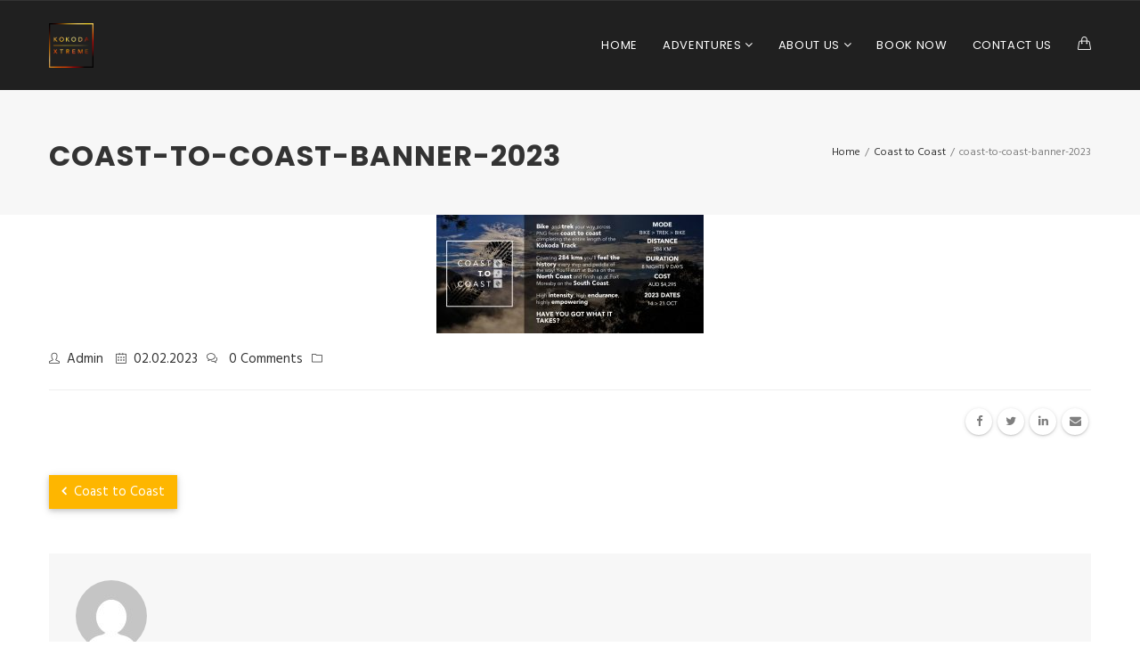

--- FILE ---
content_type: text/html; charset=UTF-8
request_url: https://www.kokodaxtreme.com.au/coast-to-coast/attachment/coast-to-coast-banner-2023-2/
body_size: 14838
content:

<!DOCTYPE html>
<html dir="ltr" lang="en-US" prefix="og: https://ogp.me/ns#" prefix="og: http://ogp.me/ns# fb: http://ogp.me/ns/fb#">
<head>
	<meta charset="UTF-8">
	
	<!-- Latest IE rendering engine & Chrome Frame Meta Tags -->
	<!--[if IE]><meta http-equiv='X-UA-Compatible' content='IE=edge,chrome=1'><![endif]-->
	
	<link rel="profile" href="http://gmpg.org/xfn/11">
	<link rel="pingback" href="https://www.kokodaxtreme.com.au/xmlrpc.php">
	
	<title>coast-to-coast-banner-2023 | Kokoda Xtreme</title>

		<!-- All in One SEO 4.5.1.1 - aioseo.com -->
		<meta name="robots" content="max-image-preview:large" />
		<link rel="canonical" href="https://www.kokodaxtreme.com.au/coast-to-coast/attachment/coast-to-coast-banner-2023-2/" />
		<meta name="generator" content="All in One SEO (AIOSEO) 4.5.1.1" />
		<meta property="og:locale" content="en_US" />
		<meta property="og:site_name" content="Kokoda Xtreme |" />
		<meta property="og:type" content="article" />
		<meta property="og:title" content="coast-to-coast-banner-2023 | Kokoda Xtreme" />
		<meta property="og:url" content="https://www.kokodaxtreme.com.au/coast-to-coast/attachment/coast-to-coast-banner-2023-2/" />
		<meta property="article:published_time" content="2023-02-02T10:20:39+00:00" />
		<meta property="article:modified_time" content="2023-02-02T10:20:39+00:00" />
		<meta name="twitter:card" content="summary_large_image" />
		<meta name="twitter:title" content="coast-to-coast-banner-2023 | Kokoda Xtreme" />
		<script type="application/ld+json" class="aioseo-schema">
			{"@context":"https:\/\/schema.org","@graph":[{"@type":"BreadcrumbList","@id":"https:\/\/www.kokodaxtreme.com.au\/coast-to-coast\/attachment\/coast-to-coast-banner-2023-2\/#breadcrumblist","itemListElement":[{"@type":"ListItem","@id":"https:\/\/www.kokodaxtreme.com.au\/#listItem","position":1,"name":"Home","item":"https:\/\/www.kokodaxtreme.com.au\/","nextItem":"https:\/\/www.kokodaxtreme.com.au\/coast-to-coast\/attachment\/coast-to-coast-banner-2023-2\/#listItem"},{"@type":"ListItem","@id":"https:\/\/www.kokodaxtreme.com.au\/coast-to-coast\/attachment\/coast-to-coast-banner-2023-2\/#listItem","position":2,"name":"coast-to-coast-banner-2023","previousItem":"https:\/\/www.kokodaxtreme.com.au\/#listItem"}]},{"@type":"ItemPage","@id":"https:\/\/www.kokodaxtreme.com.au\/coast-to-coast\/attachment\/coast-to-coast-banner-2023-2\/#itempage","url":"https:\/\/www.kokodaxtreme.com.au\/coast-to-coast\/attachment\/coast-to-coast-banner-2023-2\/","name":"coast-to-coast-banner-2023 | Kokoda Xtreme","inLanguage":"en-US","isPartOf":{"@id":"https:\/\/www.kokodaxtreme.com.au\/#website"},"breadcrumb":{"@id":"https:\/\/www.kokodaxtreme.com.au\/coast-to-coast\/attachment\/coast-to-coast-banner-2023-2\/#breadcrumblist"},"author":{"@id":"https:\/\/www.kokodaxtreme.com.au\/author\/admin\/#author"},"creator":{"@id":"https:\/\/www.kokodaxtreme.com.au\/author\/admin\/#author"},"datePublished":"2023-02-02T10:20:39+00:00","dateModified":"2023-02-02T10:20:39+00:00"},{"@type":"Organization","@id":"https:\/\/www.kokodaxtreme.com.au\/#organization","name":"Kokoda Xtreme","url":"https:\/\/www.kokodaxtreme.com.au\/"},{"@type":"Person","@id":"https:\/\/www.kokodaxtreme.com.au\/author\/admin\/#author","url":"https:\/\/www.kokodaxtreme.com.au\/author\/admin\/","name":"admin","image":{"@type":"ImageObject","@id":"https:\/\/www.kokodaxtreme.com.au\/coast-to-coast\/attachment\/coast-to-coast-banner-2023-2\/#authorImage","url":"https:\/\/secure.gravatar.com\/avatar\/717ff13d82cb43338391968605beda4c?s=96&d=mm&r=g","width":96,"height":96,"caption":"admin"}},{"@type":"WebSite","@id":"https:\/\/www.kokodaxtreme.com.au\/#website","url":"https:\/\/www.kokodaxtreme.com.au\/","name":"Kokoda Xtreme","inLanguage":"en-US","publisher":{"@id":"https:\/\/www.kokodaxtreme.com.au\/#organization"}}]}
		</script>
		<!-- All in One SEO -->

<link rel='dns-prefetch' href='//fonts.googleapis.com' />
<link rel="alternate" type="application/rss+xml" title="Kokoda Xtreme &raquo; Feed" href="https://www.kokodaxtreme.com.au/feed/" />
<link rel="alternate" type="application/rss+xml" title="Kokoda Xtreme &raquo; Comments Feed" href="https://www.kokodaxtreme.com.au/comments/feed/" />
<link rel="alternate" type="application/rss+xml" title="Kokoda Xtreme &raquo; coast-to-coast-banner-2023 Comments Feed" href="https://www.kokodaxtreme.com.au/coast-to-coast/attachment/coast-to-coast-banner-2023-2/feed/" />
<meta name="viewport" content="width=device-width, initial-scale=1, maximum-scale=1" />
<meta property="og:title" content="coast-to-coast-banner-2023" />
<meta property="og:type" content="article" />
<meta property="og:url" content="https://www.kokodaxtreme.com.au/coast-to-coast/attachment/coast-to-coast-banner-2023-2/" />
<meta property="og:site_name" content="Kokoda Xtreme" />
<meta property="og:description" content="" />
<meta property="og:image" content="https://www.kokodaxtreme.com.au/wp-content/uploads/2016/10/Kokoda-Xtreme-Logo-PNG.png" />
<script type="text/javascript">
/* <![CDATA[ */
window._wpemojiSettings = {"baseUrl":"https:\/\/s.w.org\/images\/core\/emoji\/15.0.3\/72x72\/","ext":".png","svgUrl":"https:\/\/s.w.org\/images\/core\/emoji\/15.0.3\/svg\/","svgExt":".svg","source":{"concatemoji":"https:\/\/www.kokodaxtreme.com.au\/wp-includes\/js\/wp-emoji-release.min.js"}};
/*! This file is auto-generated */
!function(i,n){var o,s,e;function c(e){try{var t={supportTests:e,timestamp:(new Date).valueOf()};sessionStorage.setItem(o,JSON.stringify(t))}catch(e){}}function p(e,t,n){e.clearRect(0,0,e.canvas.width,e.canvas.height),e.fillText(t,0,0);var t=new Uint32Array(e.getImageData(0,0,e.canvas.width,e.canvas.height).data),r=(e.clearRect(0,0,e.canvas.width,e.canvas.height),e.fillText(n,0,0),new Uint32Array(e.getImageData(0,0,e.canvas.width,e.canvas.height).data));return t.every(function(e,t){return e===r[t]})}function u(e,t,n){switch(t){case"flag":return n(e,"\ud83c\udff3\ufe0f\u200d\u26a7\ufe0f","\ud83c\udff3\ufe0f\u200b\u26a7\ufe0f")?!1:!n(e,"\ud83c\uddfa\ud83c\uddf3","\ud83c\uddfa\u200b\ud83c\uddf3")&&!n(e,"\ud83c\udff4\udb40\udc67\udb40\udc62\udb40\udc65\udb40\udc6e\udb40\udc67\udb40\udc7f","\ud83c\udff4\u200b\udb40\udc67\u200b\udb40\udc62\u200b\udb40\udc65\u200b\udb40\udc6e\u200b\udb40\udc67\u200b\udb40\udc7f");case"emoji":return!n(e,"\ud83d\udc26\u200d\u2b1b","\ud83d\udc26\u200b\u2b1b")}return!1}function f(e,t,n){var r="undefined"!=typeof WorkerGlobalScope&&self instanceof WorkerGlobalScope?new OffscreenCanvas(300,150):i.createElement("canvas"),a=r.getContext("2d",{willReadFrequently:!0}),o=(a.textBaseline="top",a.font="600 32px Arial",{});return e.forEach(function(e){o[e]=t(a,e,n)}),o}function t(e){var t=i.createElement("script");t.src=e,t.defer=!0,i.head.appendChild(t)}"undefined"!=typeof Promise&&(o="wpEmojiSettingsSupports",s=["flag","emoji"],n.supports={everything:!0,everythingExceptFlag:!0},e=new Promise(function(e){i.addEventListener("DOMContentLoaded",e,{once:!0})}),new Promise(function(t){var n=function(){try{var e=JSON.parse(sessionStorage.getItem(o));if("object"==typeof e&&"number"==typeof e.timestamp&&(new Date).valueOf()<e.timestamp+604800&&"object"==typeof e.supportTests)return e.supportTests}catch(e){}return null}();if(!n){if("undefined"!=typeof Worker&&"undefined"!=typeof OffscreenCanvas&&"undefined"!=typeof URL&&URL.createObjectURL&&"undefined"!=typeof Blob)try{var e="postMessage("+f.toString()+"("+[JSON.stringify(s),u.toString(),p.toString()].join(",")+"));",r=new Blob([e],{type:"text/javascript"}),a=new Worker(URL.createObjectURL(r),{name:"wpTestEmojiSupports"});return void(a.onmessage=function(e){c(n=e.data),a.terminate(),t(n)})}catch(e){}c(n=f(s,u,p))}t(n)}).then(function(e){for(var t in e)n.supports[t]=e[t],n.supports.everything=n.supports.everything&&n.supports[t],"flag"!==t&&(n.supports.everythingExceptFlag=n.supports.everythingExceptFlag&&n.supports[t]);n.supports.everythingExceptFlag=n.supports.everythingExceptFlag&&!n.supports.flag,n.DOMReady=!1,n.readyCallback=function(){n.DOMReady=!0}}).then(function(){return e}).then(function(){var e;n.supports.everything||(n.readyCallback(),(e=n.source||{}).concatemoji?t(e.concatemoji):e.wpemoji&&e.twemoji&&(t(e.twemoji),t(e.wpemoji)))}))}((window,document),window._wpemojiSettings);
/* ]]> */
</script>
<style id='wp-emoji-styles-inline-css' type='text/css'>

	img.wp-smiley, img.emoji {
		display: inline !important;
		border: none !important;
		box-shadow: none !important;
		height: 1em !important;
		width: 1em !important;
		margin: 0 0.07em !important;
		vertical-align: -0.1em !important;
		background: none !important;
		padding: 0 !important;
	}
</style>
<link rel='stylesheet' id='wp-block-library-css' href='https://www.kokodaxtreme.com.au/wp-includes/css/dist/block-library/style.min.css' type='text/css' media='all' />
<style id='wp-block-library-theme-inline-css' type='text/css'>
.wp-block-audio figcaption{color:#555;font-size:13px;text-align:center}.is-dark-theme .wp-block-audio figcaption{color:#ffffffa6}.wp-block-audio{margin:0 0 1em}.wp-block-code{border:1px solid #ccc;border-radius:4px;font-family:Menlo,Consolas,monaco,monospace;padding:.8em 1em}.wp-block-embed figcaption{color:#555;font-size:13px;text-align:center}.is-dark-theme .wp-block-embed figcaption{color:#ffffffa6}.wp-block-embed{margin:0 0 1em}.blocks-gallery-caption{color:#555;font-size:13px;text-align:center}.is-dark-theme .blocks-gallery-caption{color:#ffffffa6}.wp-block-image figcaption{color:#555;font-size:13px;text-align:center}.is-dark-theme .wp-block-image figcaption{color:#ffffffa6}.wp-block-image{margin:0 0 1em}.wp-block-pullquote{border-bottom:4px solid;border-top:4px solid;color:currentColor;margin-bottom:1.75em}.wp-block-pullquote cite,.wp-block-pullquote footer,.wp-block-pullquote__citation{color:currentColor;font-size:.8125em;font-style:normal;text-transform:uppercase}.wp-block-quote{border-left:.25em solid;margin:0 0 1.75em;padding-left:1em}.wp-block-quote cite,.wp-block-quote footer{color:currentColor;font-size:.8125em;font-style:normal;position:relative}.wp-block-quote.has-text-align-right{border-left:none;border-right:.25em solid;padding-left:0;padding-right:1em}.wp-block-quote.has-text-align-center{border:none;padding-left:0}.wp-block-quote.is-large,.wp-block-quote.is-style-large,.wp-block-quote.is-style-plain{border:none}.wp-block-search .wp-block-search__label{font-weight:700}.wp-block-search__button{border:1px solid #ccc;padding:.375em .625em}:where(.wp-block-group.has-background){padding:1.25em 2.375em}.wp-block-separator.has-css-opacity{opacity:.4}.wp-block-separator{border:none;border-bottom:2px solid;margin-left:auto;margin-right:auto}.wp-block-separator.has-alpha-channel-opacity{opacity:1}.wp-block-separator:not(.is-style-wide):not(.is-style-dots){width:100px}.wp-block-separator.has-background:not(.is-style-dots){border-bottom:none;height:1px}.wp-block-separator.has-background:not(.is-style-wide):not(.is-style-dots){height:2px}.wp-block-table{margin:0 0 1em}.wp-block-table td,.wp-block-table th{word-break:normal}.wp-block-table figcaption{color:#555;font-size:13px;text-align:center}.is-dark-theme .wp-block-table figcaption{color:#ffffffa6}.wp-block-video figcaption{color:#555;font-size:13px;text-align:center}.is-dark-theme .wp-block-video figcaption{color:#ffffffa6}.wp-block-video{margin:0 0 1em}.wp-block-template-part.has-background{margin-bottom:0;margin-top:0;padding:1.25em 2.375em}
</style>
<style id='classic-theme-styles-inline-css' type='text/css'>
/*! This file is auto-generated */
.wp-block-button__link{color:#fff;background-color:#32373c;border-radius:9999px;box-shadow:none;text-decoration:none;padding:calc(.667em + 2px) calc(1.333em + 2px);font-size:1.125em}.wp-block-file__button{background:#32373c;color:#fff;text-decoration:none}
</style>
<style id='global-styles-inline-css' type='text/css'>
body{--wp--preset--color--black: #000000;--wp--preset--color--cyan-bluish-gray: #abb8c3;--wp--preset--color--white: #ffffff;--wp--preset--color--pale-pink: #f78da7;--wp--preset--color--vivid-red: #cf2e2e;--wp--preset--color--luminous-vivid-orange: #ff6900;--wp--preset--color--luminous-vivid-amber: #fcb900;--wp--preset--color--light-green-cyan: #7bdcb5;--wp--preset--color--vivid-green-cyan: #00d084;--wp--preset--color--pale-cyan-blue: #8ed1fc;--wp--preset--color--vivid-cyan-blue: #0693e3;--wp--preset--color--vivid-purple: #9b51e0;--wp--preset--gradient--vivid-cyan-blue-to-vivid-purple: linear-gradient(135deg,rgba(6,147,227,1) 0%,rgb(155,81,224) 100%);--wp--preset--gradient--light-green-cyan-to-vivid-green-cyan: linear-gradient(135deg,rgb(122,220,180) 0%,rgb(0,208,130) 100%);--wp--preset--gradient--luminous-vivid-amber-to-luminous-vivid-orange: linear-gradient(135deg,rgba(252,185,0,1) 0%,rgba(255,105,0,1) 100%);--wp--preset--gradient--luminous-vivid-orange-to-vivid-red: linear-gradient(135deg,rgba(255,105,0,1) 0%,rgb(207,46,46) 100%);--wp--preset--gradient--very-light-gray-to-cyan-bluish-gray: linear-gradient(135deg,rgb(238,238,238) 0%,rgb(169,184,195) 100%);--wp--preset--gradient--cool-to-warm-spectrum: linear-gradient(135deg,rgb(74,234,220) 0%,rgb(151,120,209) 20%,rgb(207,42,186) 40%,rgb(238,44,130) 60%,rgb(251,105,98) 80%,rgb(254,248,76) 100%);--wp--preset--gradient--blush-light-purple: linear-gradient(135deg,rgb(255,206,236) 0%,rgb(152,150,240) 100%);--wp--preset--gradient--blush-bordeaux: linear-gradient(135deg,rgb(254,205,165) 0%,rgb(254,45,45) 50%,rgb(107,0,62) 100%);--wp--preset--gradient--luminous-dusk: linear-gradient(135deg,rgb(255,203,112) 0%,rgb(199,81,192) 50%,rgb(65,88,208) 100%);--wp--preset--gradient--pale-ocean: linear-gradient(135deg,rgb(255,245,203) 0%,rgb(182,227,212) 50%,rgb(51,167,181) 100%);--wp--preset--gradient--electric-grass: linear-gradient(135deg,rgb(202,248,128) 0%,rgb(113,206,126) 100%);--wp--preset--gradient--midnight: linear-gradient(135deg,rgb(2,3,129) 0%,rgb(40,116,252) 100%);--wp--preset--font-size--small: 13px;--wp--preset--font-size--medium: 20px;--wp--preset--font-size--large: 36px;--wp--preset--font-size--x-large: 42px;--wp--preset--spacing--20: 0.44rem;--wp--preset--spacing--30: 0.67rem;--wp--preset--spacing--40: 1rem;--wp--preset--spacing--50: 1.5rem;--wp--preset--spacing--60: 2.25rem;--wp--preset--spacing--70: 3.38rem;--wp--preset--spacing--80: 5.06rem;--wp--preset--shadow--natural: 6px 6px 9px rgba(0, 0, 0, 0.2);--wp--preset--shadow--deep: 12px 12px 50px rgba(0, 0, 0, 0.4);--wp--preset--shadow--sharp: 6px 6px 0px rgba(0, 0, 0, 0.2);--wp--preset--shadow--outlined: 6px 6px 0px -3px rgba(255, 255, 255, 1), 6px 6px rgba(0, 0, 0, 1);--wp--preset--shadow--crisp: 6px 6px 0px rgba(0, 0, 0, 1);}:where(.is-layout-flex){gap: 0.5em;}:where(.is-layout-grid){gap: 0.5em;}body .is-layout-flex{display: flex;}body .is-layout-flex{flex-wrap: wrap;align-items: center;}body .is-layout-flex > *{margin: 0;}body .is-layout-grid{display: grid;}body .is-layout-grid > *{margin: 0;}:where(.wp-block-columns.is-layout-flex){gap: 2em;}:where(.wp-block-columns.is-layout-grid){gap: 2em;}:where(.wp-block-post-template.is-layout-flex){gap: 1.25em;}:where(.wp-block-post-template.is-layout-grid){gap: 1.25em;}.has-black-color{color: var(--wp--preset--color--black) !important;}.has-cyan-bluish-gray-color{color: var(--wp--preset--color--cyan-bluish-gray) !important;}.has-white-color{color: var(--wp--preset--color--white) !important;}.has-pale-pink-color{color: var(--wp--preset--color--pale-pink) !important;}.has-vivid-red-color{color: var(--wp--preset--color--vivid-red) !important;}.has-luminous-vivid-orange-color{color: var(--wp--preset--color--luminous-vivid-orange) !important;}.has-luminous-vivid-amber-color{color: var(--wp--preset--color--luminous-vivid-amber) !important;}.has-light-green-cyan-color{color: var(--wp--preset--color--light-green-cyan) !important;}.has-vivid-green-cyan-color{color: var(--wp--preset--color--vivid-green-cyan) !important;}.has-pale-cyan-blue-color{color: var(--wp--preset--color--pale-cyan-blue) !important;}.has-vivid-cyan-blue-color{color: var(--wp--preset--color--vivid-cyan-blue) !important;}.has-vivid-purple-color{color: var(--wp--preset--color--vivid-purple) !important;}.has-black-background-color{background-color: var(--wp--preset--color--black) !important;}.has-cyan-bluish-gray-background-color{background-color: var(--wp--preset--color--cyan-bluish-gray) !important;}.has-white-background-color{background-color: var(--wp--preset--color--white) !important;}.has-pale-pink-background-color{background-color: var(--wp--preset--color--pale-pink) !important;}.has-vivid-red-background-color{background-color: var(--wp--preset--color--vivid-red) !important;}.has-luminous-vivid-orange-background-color{background-color: var(--wp--preset--color--luminous-vivid-orange) !important;}.has-luminous-vivid-amber-background-color{background-color: var(--wp--preset--color--luminous-vivid-amber) !important;}.has-light-green-cyan-background-color{background-color: var(--wp--preset--color--light-green-cyan) !important;}.has-vivid-green-cyan-background-color{background-color: var(--wp--preset--color--vivid-green-cyan) !important;}.has-pale-cyan-blue-background-color{background-color: var(--wp--preset--color--pale-cyan-blue) !important;}.has-vivid-cyan-blue-background-color{background-color: var(--wp--preset--color--vivid-cyan-blue) !important;}.has-vivid-purple-background-color{background-color: var(--wp--preset--color--vivid-purple) !important;}.has-black-border-color{border-color: var(--wp--preset--color--black) !important;}.has-cyan-bluish-gray-border-color{border-color: var(--wp--preset--color--cyan-bluish-gray) !important;}.has-white-border-color{border-color: var(--wp--preset--color--white) !important;}.has-pale-pink-border-color{border-color: var(--wp--preset--color--pale-pink) !important;}.has-vivid-red-border-color{border-color: var(--wp--preset--color--vivid-red) !important;}.has-luminous-vivid-orange-border-color{border-color: var(--wp--preset--color--luminous-vivid-orange) !important;}.has-luminous-vivid-amber-border-color{border-color: var(--wp--preset--color--luminous-vivid-amber) !important;}.has-light-green-cyan-border-color{border-color: var(--wp--preset--color--light-green-cyan) !important;}.has-vivid-green-cyan-border-color{border-color: var(--wp--preset--color--vivid-green-cyan) !important;}.has-pale-cyan-blue-border-color{border-color: var(--wp--preset--color--pale-cyan-blue) !important;}.has-vivid-cyan-blue-border-color{border-color: var(--wp--preset--color--vivid-cyan-blue) !important;}.has-vivid-purple-border-color{border-color: var(--wp--preset--color--vivid-purple) !important;}.has-vivid-cyan-blue-to-vivid-purple-gradient-background{background: var(--wp--preset--gradient--vivid-cyan-blue-to-vivid-purple) !important;}.has-light-green-cyan-to-vivid-green-cyan-gradient-background{background: var(--wp--preset--gradient--light-green-cyan-to-vivid-green-cyan) !important;}.has-luminous-vivid-amber-to-luminous-vivid-orange-gradient-background{background: var(--wp--preset--gradient--luminous-vivid-amber-to-luminous-vivid-orange) !important;}.has-luminous-vivid-orange-to-vivid-red-gradient-background{background: var(--wp--preset--gradient--luminous-vivid-orange-to-vivid-red) !important;}.has-very-light-gray-to-cyan-bluish-gray-gradient-background{background: var(--wp--preset--gradient--very-light-gray-to-cyan-bluish-gray) !important;}.has-cool-to-warm-spectrum-gradient-background{background: var(--wp--preset--gradient--cool-to-warm-spectrum) !important;}.has-blush-light-purple-gradient-background{background: var(--wp--preset--gradient--blush-light-purple) !important;}.has-blush-bordeaux-gradient-background{background: var(--wp--preset--gradient--blush-bordeaux) !important;}.has-luminous-dusk-gradient-background{background: var(--wp--preset--gradient--luminous-dusk) !important;}.has-pale-ocean-gradient-background{background: var(--wp--preset--gradient--pale-ocean) !important;}.has-electric-grass-gradient-background{background: var(--wp--preset--gradient--electric-grass) !important;}.has-midnight-gradient-background{background: var(--wp--preset--gradient--midnight) !important;}.has-small-font-size{font-size: var(--wp--preset--font-size--small) !important;}.has-medium-font-size{font-size: var(--wp--preset--font-size--medium) !important;}.has-large-font-size{font-size: var(--wp--preset--font-size--large) !important;}.has-x-large-font-size{font-size: var(--wp--preset--font-size--x-large) !important;}
.wp-block-navigation a:where(:not(.wp-element-button)){color: inherit;}
:where(.wp-block-post-template.is-layout-flex){gap: 1.25em;}:where(.wp-block-post-template.is-layout-grid){gap: 1.25em;}
:where(.wp-block-columns.is-layout-flex){gap: 2em;}:where(.wp-block-columns.is-layout-grid){gap: 2em;}
.wp-block-pullquote{font-size: 1.5em;line-height: 1.6;}
</style>
<style id='woocommerce-inline-inline-css' type='text/css'>
.woocommerce form .form-row .required { visibility: visible; }
</style>
<link rel='stylesheet' id='wppopups-base-css' href='https://www.kokodaxtreme.com.au/wp-content/plugins/wp-popups-lite/src/assets/css/wppopups-base.css' type='text/css' media='all' />
<link rel='stylesheet' id='zozo-child-theme-style-css' href='https://www.kokodaxtreme.com.au/wp-content/themes/aven-child/style.css' type='text/css' media='all' />
<link rel='stylesheet' id='js_composer_front-css' href='https://www.kokodaxtreme.com.au/wp-content/plugins/js_composer/assets/css/js_composer.min.css' type='text/css' media='all' />
<link rel='stylesheet' id='aven-zozo-main-min-style-css' href='https://www.kokodaxtreme.com.au/wp-content/themes/aven/css/main-min.css' type='text/css' media='all' />
<link rel='stylesheet' id='aven-zozo-theme-style-css' href='https://www.kokodaxtreme.com.au/wp-content/themes/aven/style.css' type='text/css' media='all' />
<link rel='stylesheet' id='aven-zozo-custom-css-css' href='//www.kokodaxtreme.com.au/wp-content/uploads/aven/theme_1.css' type='text/css' media='all' />
<link rel='stylesheet' id='zozo-shortcodes-css' href='https://www.kokodaxtreme.com.au/wp-content/plugins/zozothemes-core/shortcodes.css' type='text/css' media='all' />
<link rel='stylesheet' id='google-fonts-zozo_options-css' href='https://fonts.googleapis.com/css?family=Hind%3A300%2C400%2C500%2C600%2C700%7CPoppins%3A100%2C200%2C300%2C400%2C500%2C600%2C700%2C800%2C900%2C100italic%2C200italic%2C300italic%2C400italic%2C500italic%2C600italic%2C700italic%2C800italic%2C900italic' type='text/css' media='all' />
<script type="text/javascript" src="https://www.kokodaxtreme.com.au/wp-includes/js/jquery/jquery.min.js" id="jquery-core-js"></script>
<script type="text/javascript" src="https://www.kokodaxtreme.com.au/wp-includes/js/jquery/jquery-migrate.min.js" id="jquery-migrate-js"></script>
<script type="text/javascript" src="https://www.kokodaxtreme.com.au/wp-content/plugins/woocommerce/assets/js/jquery-blockui/jquery.blockUI.min.js" id="jquery-blockui-js" data-wp-strategy="defer"></script>
<script type="text/javascript" id="wc-add-to-cart-js-extra">
/* <![CDATA[ */
var wc_add_to_cart_params = {"ajax_url":"\/wp-admin\/admin-ajax.php","wc_ajax_url":"\/?wc-ajax=%%endpoint%%","i18n_view_cart":"View cart","cart_url":"https:\/\/www.kokodaxtreme.com.au\/cart\/","is_cart":"","cart_redirect_after_add":"yes"};
/* ]]> */
</script>
<script type="text/javascript" src="https://www.kokodaxtreme.com.au/wp-content/plugins/woocommerce/assets/js/frontend/add-to-cart.min.js" id="wc-add-to-cart-js" data-wp-strategy="defer"></script>
<script type="text/javascript" src="https://www.kokodaxtreme.com.au/wp-content/plugins/js_composer/assets/js/vendors/woocommerce-add-to-cart.js" id="vc_woocommerce-add-to-cart-js-js"></script>
<script type="text/javascript" id="aven-theme-init-js-js-extra">
/* <![CDATA[ */
var aven_zozo_js_vars = {"zozo_template_uri":"https:\/\/www.kokodaxtreme.com.au\/wp-content\/themes\/aven","isRTL":"false","isOriginLeft":"true","zozo_sticky_height":"60px","zozo_sticky_height_alt":"60px","zozo_ajax_url":"https:\/\/www.kokodaxtreme.com.au\/wp-admin\/admin-ajax.php","zozo_back_menu":"Back","zozo_CounterYears":"Years","zozo_CounterMonths":"Months","zozo_CounterWeeks":"Weeks","zozo_CounterDays":"Days","zozo_CounterHours":"Hours","zozo_CounterMins":"Mins","zozo_CounterSecs":"Secs","zozo_CounterYear":"Year","zozo_CounterMonth":"Month","zozo_CounterWeek":"Week","zozo_CounterDay":"Day","zozo_CounterHour":"Hour","zozo_CounterMin":"Min","zozo_CounterSec":"Sec"};
/* ]]> */
</script>
<script type="text/javascript" src="https://www.kokodaxtreme.com.au/wp-content/themes/aven/js/plugins/theme-init.min.js" id="aven-theme-init-js-js"></script>
<script></script><link rel="https://api.w.org/" href="https://www.kokodaxtreme.com.au/wp-json/" /><link rel="alternate" type="application/json" href="https://www.kokodaxtreme.com.au/wp-json/wp/v2/media/1290" /><link rel="EditURI" type="application/rsd+xml" title="RSD" href="https://www.kokodaxtreme.com.au/xmlrpc.php?rsd" />
<meta name="generator" content="WordPress 6.5.7" />
<meta name="generator" content="WooCommerce 8.3.3" />
<link rel='shortlink' href='https://www.kokodaxtreme.com.au/?p=1290' />
<link rel="alternate" type="application/json+oembed" href="https://www.kokodaxtreme.com.au/wp-json/oembed/1.0/embed?url=https%3A%2F%2Fwww.kokodaxtreme.com.au%2Fcoast-to-coast%2Fattachment%2Fcoast-to-coast-banner-2023-2%2F" />
<link rel="alternate" type="text/xml+oembed" href="https://www.kokodaxtreme.com.au/wp-json/oembed/1.0/embed?url=https%3A%2F%2Fwww.kokodaxtreme.com.au%2Fcoast-to-coast%2Fattachment%2Fcoast-to-coast-banner-2023-2%2F&#038;format=xml" />
<!-- HFCM by 99 Robots - Snippet # 1: GA Code -->
<!-- Google tag (gtag.js) -->
<script async src="https://www.googletagmanager.com/gtag/js?id=UA-127646326-7"></script>
<script>
  window.dataLayer = window.dataLayer || [];
  function gtag(){dataLayer.push(arguments);}
  gtag('js', new Date());

  gtag('config', 'UA-127646326-7');
</script>
<!-- /end HFCM by 99 Robots -->
<style type="text/css">dd ul.bulleted {  float:none;clear:both; }</style><!-- Custom CSS -->
<style type="text/css">.wpb_single_image.kx-fullwidth-img, .wpb_single_image.kx-fullwidth-img figure.vc_figure, .wpb_single_image.kx-fullwidth-img figure.vc_figure .vc_single_image-wrapper, .wpb_single_image.kx-fullwidth-img figure.vc_figure .vc_single_image-wrapper img {
    width: 100%;
}
.header-section .header-main-section {
    z-index: 99;
}
.zozo-modal-59894969e3805 .zozo_vc_modal-content { font-size: 24px; line-height: 42px;  margin: 0 auto;  padding: 20px !important; }
.zozo-modal-text.zozo-modal-overlay-show.text-center { color: #222; font-size: 28px; font-weight: 700; line-height: 38px; padding: 15px 25px; border: 2px solid #000; margin: 20px 0 !important;  display: inline-block; cursor: pointer;}
.zozo-vc-modal-wrapper img { cursor: pointer;  }
.zozo-vc-modal-wrapper { text-align: center; padding: 30px 0;}
.zozo-modal-text.zozo-modal-overlay-show.text-center:hover { cursor: pointer;}
.ultra-marathon-results .owl-carousel.owl-theme .owl-controls .owl-nav div { background: transparent; border: 2px solid #FEB600; color: #FEB600; font-size: 26px;}
.ultra-marathon-results .owl-carousel.owl-theme .owl-controls .owl-nav .owl-prev { right: 25px;}
.ultra-marathon-results .owl-carousel.owl-theme .owl-controls .owl-nav div { right: 5px; top: 5px;}
.ig_popup.ig_convert .ig_headline, .ig_popup.ig_convert h2.poph {    font-family: 'Avenir LT Std'!important; text-transform: uppercase; font-weight: normal;}
.ig_popup.ig_convert {    max-width: none !important;    background: #FFF !important;}
.ig_action_bar.ig_hello.ig_container.ig_bottom {  background-color: #FEB600;}
.post-1557.product .quantity.buttons_added { display: block;}
@media screen and (min-width: 1025px) {     
.zozo-modal-59894969e3805 .zozo_vc_modal-content { max-width: 50%; padding: 40px!important; }
}
@media screen and (max-width: 768px) {     
.zozo-mobile-logo.has-img { max-width: 30%;}    
.ultra-marathon-results .wpb_single_image { text-align: center;}
}
@media screen and (max-width: 640px) {     
.ig_popup.ig_convert .ig_headline, .ig_popup.ig_convert h2.poph { font-size: 18px; line-height: 24px;}    
.ig_popup.ig_convert .ig_headline { font-size: 22px; line-height: 36px; }
}</style>
	<noscript><style>.woocommerce-product-gallery{ opacity: 1 !important; }</style></noscript>
	<style type="text/css">.recentcomments a{display:inline !important;padding:0 !important;margin:0 !important;}</style><meta name="generator" content="Powered by WPBakery Page Builder - drag and drop page builder for WordPress."/>
<meta name="generator" content="Powered by Slider Revolution 6.6.16 - responsive, Mobile-Friendly Slider Plugin for WordPress with comfortable drag and drop interface." />
<style type="text/css" id="spu-css-1354" class="spu-css">		#spu-bg-1354 {
			background-color: rgba(0, 0, 0, 0.83);
		}

		#spu-1354 .spu-close {
			font-size: 30px;
			color: #666;
			text-shadow: 0 1px 0 #000;
		}

		#spu-1354 .spu-close:hover {
			color: #000;
		}

		#spu-1354 {
			background-color: rgb(255, 255, 255);
			max-width: 900px;
			border-radius: 10px;
			
					height: auto;
					box-shadow:  0px 0px 0px 0px #ccc;
				}

		#spu-1354 .spu-container {
					padding: 20px;
			height: calc(100% - 0px);
		}
		.spu-box .woocommerce-product-gallery,
.spu-box .woocommerce-related-products.related,
.spu-box .woocommerce-tabs.wc-tabs-wrapper {
    display: none;
}						</style>
		<link rel="icon" href="https://www.kokodaxtreme.com.au/wp-content/uploads/2016/10/cropped-Kokoda-Xtreme-Logo-PNG-32x32.png" sizes="32x32" />
<link rel="icon" href="https://www.kokodaxtreme.com.au/wp-content/uploads/2016/10/cropped-Kokoda-Xtreme-Logo-PNG-192x192.png" sizes="192x192" />
<link rel="apple-touch-icon" href="https://www.kokodaxtreme.com.au/wp-content/uploads/2016/10/cropped-Kokoda-Xtreme-Logo-PNG-180x180.png" />
<meta name="msapplication-TileImage" content="https://www.kokodaxtreme.com.au/wp-content/uploads/2016/10/cropped-Kokoda-Xtreme-Logo-PNG-270x270.png" />
<script>function setREVStartSize(e){
			//window.requestAnimationFrame(function() {
				window.RSIW = window.RSIW===undefined ? window.innerWidth : window.RSIW;
				window.RSIH = window.RSIH===undefined ? window.innerHeight : window.RSIH;
				try {
					var pw = document.getElementById(e.c).parentNode.offsetWidth,
						newh;
					pw = pw===0 || isNaN(pw) || (e.l=="fullwidth" || e.layout=="fullwidth") ? window.RSIW : pw;
					e.tabw = e.tabw===undefined ? 0 : parseInt(e.tabw);
					e.thumbw = e.thumbw===undefined ? 0 : parseInt(e.thumbw);
					e.tabh = e.tabh===undefined ? 0 : parseInt(e.tabh);
					e.thumbh = e.thumbh===undefined ? 0 : parseInt(e.thumbh);
					e.tabhide = e.tabhide===undefined ? 0 : parseInt(e.tabhide);
					e.thumbhide = e.thumbhide===undefined ? 0 : parseInt(e.thumbhide);
					e.mh = e.mh===undefined || e.mh=="" || e.mh==="auto" ? 0 : parseInt(e.mh,0);
					if(e.layout==="fullscreen" || e.l==="fullscreen")
						newh = Math.max(e.mh,window.RSIH);
					else{
						e.gw = Array.isArray(e.gw) ? e.gw : [e.gw];
						for (var i in e.rl) if (e.gw[i]===undefined || e.gw[i]===0) e.gw[i] = e.gw[i-1];
						e.gh = e.el===undefined || e.el==="" || (Array.isArray(e.el) && e.el.length==0)? e.gh : e.el;
						e.gh = Array.isArray(e.gh) ? e.gh : [e.gh];
						for (var i in e.rl) if (e.gh[i]===undefined || e.gh[i]===0) e.gh[i] = e.gh[i-1];
											
						var nl = new Array(e.rl.length),
							ix = 0,
							sl;
						e.tabw = e.tabhide>=pw ? 0 : e.tabw;
						e.thumbw = e.thumbhide>=pw ? 0 : e.thumbw;
						e.tabh = e.tabhide>=pw ? 0 : e.tabh;
						e.thumbh = e.thumbhide>=pw ? 0 : e.thumbh;
						for (var i in e.rl) nl[i] = e.rl[i]<window.RSIW ? 0 : e.rl[i];
						sl = nl[0];
						for (var i in nl) if (sl>nl[i] && nl[i]>0) { sl = nl[i]; ix=i;}
						var m = pw>(e.gw[ix]+e.tabw+e.thumbw) ? 1 : (pw-(e.tabw+e.thumbw)) / (e.gw[ix]);
						newh =  (e.gh[ix] * m) + (e.tabh + e.thumbh);
					}
					var el = document.getElementById(e.c);
					if (el!==null && el) el.style.height = newh+"px";
					el = document.getElementById(e.c+"_wrapper");
					if (el!==null && el) {
						el.style.height = newh+"px";
						el.style.display = "block";
					}
				} catch(e){
					console.log("Failure at Presize of Slider:" + e)
				}
			//});
		  };</script>
<noscript><style> .wpb_animate_when_almost_visible { opacity: 1; }</style></noscript></head>

<body class="attachment attachment-template-default single single-attachment postid-1290 attachmentid-1290 attachment-jpeg wp-embed-responsive theme-aven woocommerce-no-js fullwidth theme-skin-light footer-scroll-bar header-is-sticky mhv-tablet-land header-mobile-is-sticky no-mobile-slidingbar trans-h-no-transparent  one-col wpb-js-composer js-comp-ver-7.0 vc_responsive">
	<div id="mobile-menu-wrapper" class="mobile-menu-wrapper mobile-menu-left">
<div class="main-mobile-navigation-wrapper">
<div id="main-mobile-nav" class="main-nav main-mobile-nav main-menu-container"><ul id="main-mobile-menu" class="nav navbar-nav navbar-main zozo-main-nav"><li id="menu-item-73" class="menu-item menu-item-type-post_type menu-item-object-page menu-item-home menu-item-73"><a title="Home" href="https://www.kokodaxtreme.com.au/">Home</a></li>
<li id="menu-item-96" class="menu-item menu-item-type-custom menu-item-object-custom menu-item-has-children menu-item-96 dropdown "><a title="Adventures" href="#">Adventures</a><span class="menu-toggler" data-toggle="collapse" data-target=".collapse-96">
				<i class="fa fa-angle-down"></i>
				</span>
<ul role="menu" class="mobile-sub-menu collapse collapse-96 ">
	<li id="menu-item-224" class="menu-item menu-item-type-post_type menu-item-object-page menu-item-224"><a title="Kokoda Ultra Marathon" href="https://www.kokodaxtreme.com.au/kokoda-ultra-marathon/">Kokoda Ultra Marathon</a></li>
	<li id="menu-item-1146" class="menu-item menu-item-type-post_type menu-item-object-page menu-item-1146"><a title="Coast to Coast" href="https://www.kokodaxtreme.com.au/coast-to-coast/">Coast to Coast</a></li>
	<li id="menu-item-220" class="menu-item menu-item-type-post_type menu-item-object-page menu-item-220"><a title="Fast Trek" href="https://www.kokodaxtreme.com.au/fast-trek/">Fast Trek</a></li>
	<li id="menu-item-72" class="menu-item menu-item-type-post_type menu-item-object-page menu-item-72"><a title="Back to Back" href="https://www.kokodaxtreme.com.au/back-to-back/">Back to Back</a></li>
</ul>
</li>
<li id="menu-item-558" class="menu-item menu-item-type-custom menu-item-object-custom menu-item-has-children menu-item-558 dropdown "><a title="About Us" href="#">About Us</a><span class="menu-toggler" data-toggle="collapse" data-target=".collapse-558">
				<i class="fa fa-angle-down"></i>
				</span>
<ul role="menu" class="mobile-sub-menu collapse collapse-558 ">
	<li id="menu-item-277" class="menu-item menu-item-type-post_type menu-item-object-page menu-item-277"><a title="Our Story" href="https://www.kokodaxtreme.com.au/our-story/">Our Story</a></li>
	<li id="menu-item-297" class="menu-item menu-item-type-post_type menu-item-object-page menu-item-297"><a title="Kokoda’s Story" href="https://www.kokodaxtreme.com.au/kokodas-story/">Kokoda’s Story</a></li>
	<li id="menu-item-334" class="menu-item menu-item-type-post_type menu-item-object-page menu-item-334"><a title="Why Choose Us" href="https://www.kokodaxtreme.com.au/why-choose-us/">Why Choose Us</a></li>
	<li id="menu-item-367" class="menu-item menu-item-type-post_type menu-item-object-page menu-item-367"><a title="Meet Our Team" href="https://www.kokodaxtreme.com.au/meet-our-team/">Meet Our Team</a></li>
</ul>
</li>
<li id="menu-item-70" class="menu-item menu-item-type-post_type menu-item-object-page menu-item-70"><a title="Book Now" href="https://www.kokodaxtreme.com.au/book-now/">Book Now</a></li>
<li id="menu-item-69" class="menu-item menu-item-type-post_type menu-item-object-page menu-item-69"><a title="Contact Us" href="https://www.kokodaxtreme.com.au/contact-us/">Contact Us</a></li>
</ul></div></div>
<div class="mobile-menu-item"><a href="#" class="mobile-menu-nav"><i class="flaticon flaticon-shapes"></i></a></div></div>
<div id="zozo_wrapper" class="wrapper-class">
				<div id="mobile-header" class="mobile-header-section header-skin-dark header-mobile-left-logo">
				<div id="header-mobile-main" class="header-mobile-main-section navbar">
<div class="container"><div id="zozo-mobile-logo" class="navbar-header nav-respons zozo-mobile-logo logo-left zozo-no-sticky-logo has-img">
<a href="https://www.kokodaxtreme.com.au/" class="navbar-brand" title="Kokoda Xtreme - " rel="home">
<img class="img-responsive zozo-mobile-standard-logo" src="https://www.kokodaxtreme.com.au/wp-content/uploads/2016/10/Kokoda-Xtreme-Logo-PNG.png" alt="Kokoda Xtreme" width="1002" height="1000" />
</a>
</div>
<div class="mobile-header-items-wrap"><div class="mobile-menu-item"><a href="#" class="mobile-menu-nav menu-bars-link"><span class="menu-bars"></span></a></div>
</div></div></div>
			</div><!-- #mobile-header -->
					<div id="header" class="header-section type-header-1 header-menu-skin-default header-layout-fullwidth header-skin-dark header-no-transparent header-dropdown-skin-light">
				<div id="header-top-bar" class="header-top-section"><div class="container"><div class="row"></div></div></div><div id="header-main" class="header-main-section navbar"><div class="container"><div id="zozo-logo" class="navbar-header nav-respons zozo-logo logo-left zozo-has-sticky-logo has-img">
<a href="https://www.kokodaxtreme.com.au/" class="navbar-brand" title="Kokoda Xtreme - " rel="home">
<img class="img-responsive zozo-standard-logo" src="https://www.kokodaxtreme.com.au/wp-content/uploads/2016/10/Kokoda-Xtreme-Logo-PNG.png" alt="Kokoda Xtreme" width="1002" height="1000" />
<img class="img-responsive zozo-retina-logo" src="https://www.kokodaxtreme.com.au/wp-content/uploads/2016/10/Kokoda-Xtreme-Logo-PNG.png" alt="Kokoda Xtreme" height="500" width="501" />
<img class="img-responsive zozo-sticky-logo" src="https://www.kokodaxtreme.com.au/wp-content/uploads/2016/10/Kokoda-Xtreme-Logo-PNG-1.png" alt="Kokoda Xtreme" width="80" height="80" />
<div class="zozo-text-logo"></div>
</a>
</div>
<div class="zozo-header-main-bar"><ul class="nav navbar-nav navbar-right zozo-main-bar"><li><div class="main-bar-item item-main-menu"><div class="main-navigation-wrapper">
<div id="main-nav-container" class="main-nav main-menu-container main-megamenu"><ul id="main-menu" class="nav navbar-nav navbar-main zozo-main-nav"><li class="menu-item menu-item-type-post_type menu-item-object-page menu-item-home menu-item-73"><a  title="Home" href="https://www.kokodaxtreme.com.au/">Home</a></li>
<li class="menu-item menu-item-type-custom menu-item-object-custom menu-item-has-children menu-item-96 dropdown"><a  title="Adventures" href="#" class="dropdown-toggle">Adventures <span class="caret"></span></a>
<ul role="menu" class=" dropdown-menu sub-nav">
	<li class="menu-item menu-item-type-post_type menu-item-object-page menu-item-224"><a  title="Kokoda Ultra Marathon" href="https://www.kokodaxtreme.com.au/kokoda-ultra-marathon/">Kokoda Ultra Marathon</a></li>
	<li class="menu-item menu-item-type-post_type menu-item-object-page menu-item-1146"><a  title="Coast to Coast" href="https://www.kokodaxtreme.com.au/coast-to-coast/">Coast to Coast</a></li>
	<li class="menu-item menu-item-type-post_type menu-item-object-page menu-item-220"><a  title="Fast Trek" href="https://www.kokodaxtreme.com.au/fast-trek/">Fast Trek</a></li>
	<li class="menu-item menu-item-type-post_type menu-item-object-page menu-item-72"><a  title="Back to Back" href="https://www.kokodaxtreme.com.au/back-to-back/">Back to Back</a></li>
</ul>
</li>
<li class="menu-item menu-item-type-custom menu-item-object-custom menu-item-has-children menu-item-558 dropdown"><a  title="About Us" href="#" class="dropdown-toggle">About Us <span class="caret"></span></a>
<ul role="menu" class=" dropdown-menu sub-nav">
	<li class="menu-item menu-item-type-post_type menu-item-object-page menu-item-277"><a  title="Our Story" href="https://www.kokodaxtreme.com.au/our-story/">Our Story</a></li>
	<li class="menu-item menu-item-type-post_type menu-item-object-page menu-item-297"><a  title="Kokoda’s Story" href="https://www.kokodaxtreme.com.au/kokodas-story/">Kokoda’s Story</a></li>
	<li class="menu-item menu-item-type-post_type menu-item-object-page menu-item-334"><a  title="Why Choose Us" href="https://www.kokodaxtreme.com.au/why-choose-us/">Why Choose Us</a></li>
	<li class="menu-item menu-item-type-post_type menu-item-object-page menu-item-367"><a  title="Meet Our Team" href="https://www.kokodaxtreme.com.au/meet-our-team/">Meet Our Team</a></li>
</ul>
</li>
<li class="menu-item menu-item-type-post_type menu-item-object-page menu-item-70"><a  title="Book Now" href="https://www.kokodaxtreme.com.au/book-now/">Book Now</a></li>
<li class="menu-item menu-item-type-post_type menu-item-object-page menu-item-69"><a  title="Contact Us" href="https://www.kokodaxtreme.com.au/contact-us/">Contact Us</a></li>
</ul></div></div>
</div><div class="main-bar-item item-cart zozo-woo-cart-info"><div class="woo-cart"><a class="cart-empty cart-icon" href="https://www.kokodaxtreme.com.au/cart/"><i class="simple-icon icon-handbag"></i></a><div class="woo-cart-contents cart-empty-msg"><div class="woo-cart-empty clearfix">Your cart is currently empty</div></div></div></div>
</li></ul></div></div><!-- .container --></div><!-- .header-main-section -->					</div><!-- #header -->
		<div id="section-top" class="zozo-top-anchor"></div>	
	<div class="zozo-main-wrapper">
	<div id="main" class="main-section">
	
		<!-- ============ Page Header ============ -->
		
<div class="page-title-section page-titletype-default page-titleskin-default page-titlealign-default">
	
		
	<div class="page-title-wrapper clearfix">
		<div class="container">
			<div class="page-title-container">
						<div class="page-title-captions">
									<h1 class="entry-title">coast-to-coast-banner-2023</h1>													
							</div>
		
							<div class="page-title-breadcrumbs">
					<div class="zozo-breadcrumbs"><span itemscope itemtype="http://data-vocabulary.org/Breadcrumb"><a itemprop="url" href="https://www.kokodaxtreme.com.au" ><span itemprop="title">Home</span></a></span><span class="zozo-breadcrumb-sep">/</span><span itemscope itemtype="http://data-vocabulary.org/Breadcrumb"><a itemprop="url" href="https://www.kokodaxtreme.com.au/coast-to-coast/" ><span itemprop="title">Coast to Coast</span></a></span><span class="zozo-breadcrumb-sep">/</span><span class="breadcrumb-leaf">coast-to-coast-banner-2023</span></div>				</div>
						</div>
		</div>
	</div>
	
</div>
<!-- ============ Page Header Ends ============ --><div class="container">
	<div id="main-wrapper" class="zozo-row row">
		<div id="single-sidebar-container" class="single-sidebar-container main-col-full">
			<div class="zozo-row row">	
				<div id="primary" class="content-area content-col-full">
					<div id="content" class="site-content">	
														
							<article id="post-1290" class="post-1290 attachment type-attachment status-inherit hentry">
								<div class="post-inner-wrapper">
																																					
									<div class="posts-content-container">
																			
										<!-- ========== Entry Content ========== -->
										<div class="entry-content">
											<p class="attachment"><a href='https://www.kokodaxtreme.com.au/wp-content/uploads/2023/02/coast-to-coast-banner-2023-1.jpg'><img decoding="async" width="300" height="133" src="https://www.kokodaxtreme.com.au/wp-content/uploads/2023/02/coast-to-coast-banner-2023-1-300x133.jpg" class="attachment-medium size-medium" alt="" srcset="https://www.kokodaxtreme.com.au/wp-content/uploads/2023/02/coast-to-coast-banner-2023-1-300x133.jpg 300w, https://www.kokodaxtreme.com.au/wp-content/uploads/2023/02/coast-to-coast-banner-2023-1-768x341.jpg 768w, https://www.kokodaxtreme.com.au/wp-content/uploads/2023/02/coast-to-coast-banner-2023-1-1536x683.jpg 1536w, https://www.kokodaxtreme.com.au/wp-content/uploads/2023/02/coast-to-coast-banner-2023-1-600x267.jpg 600w, https://www.kokodaxtreme.com.au/wp-content/uploads/2023/02/coast-to-coast-banner-2023-1.jpg 1800w" sizes="(max-width: 300px) 100vw, 300px" /></a></p>
																					</div><!-- .entry-content -->
										
										<!-- ========== Entry Meta ========== -->
										<div class="entry-meta-wrapper">
											<ul class="entry-meta">
												<!-- Entry Author -->
																									<li class="author"><i class="simple-icon icon-user"></i><a href="https://www.kokodaxtreme.com.au/author/admin/" title="Posts by admin" rel="author">admin</a></li>
																								<!-- Entry Date -->
																									<li class="posted-date"><i class="simple-icon icon-calendar"></i>02.02.2023</li>
																	
												<!-- Entry Category -->
																									<li class="category"><i class="simple-icon icon-folder"></i></li>
																								<!-- Comments -->
																																							<li class="comments-link"><i class="simple-icon icon-bubbles"></i><a href="https://www.kokodaxtreme.com.au/coast-to-coast/attachment/coast-to-coast-banner-2023-2/#respond"><span class="leave-reply">0 Comments</span></a>													</li>
																								</ul>
										</div>
																							
									<!-- ========== Social Sharing & Tags ========== -->			
																		<div class="container tags-share-section">
										<div class="row">
																							<div class="col-md-12">
													<div class="share-options"><div class="zozo-social-share-box"><ul class="zozo-social-share-icons share-box"><li class="facebook"><a target="_blank" href="http://www.facebook.com/sharer/sharer.php?u=https%3A%2F%2Fwww.kokodaxtreme.com.au%2Fcoast-to-coast%2Fattachment%2Fcoast-to-coast-banner-2023-2%2F" title="facebook"><i class="fa fa-facebook"></i></a></li><li class="twitter"><a target="_blank" href="https://twitter.com/home?status=coast-to-coast-banner-2023%20-%20https%3A%2F%2Fwww.kokodaxtreme.com.au%2Fcoast-to-coast%2Fattachment%2Fcoast-to-coast-banner-2023-2%2F" title="twitter"><i class="fa fa-twitter"></i></a></li><li class="linkedin"><a target="_blank" href="https://www.linkedin.com/shareArticle?mini=true&amp;url=https%3A%2F%2Fwww.kokodaxtreme.com.au%2Fcoast-to-coast%2Fattachment%2Fcoast-to-coast-banner-2023-2%2F&amp;title=coast-to-coast-banner-2023"><i class="fa fa-linkedin"></i></a></li><li class="email"><a target="_blank" href="mailto:?subject=coast-to-coast-banner-2023&amp;body=https%3A%2F%2Fwww.kokodaxtreme.com.au%2Fcoast-to-coast%2Fattachment%2Fcoast-to-coast-banner-2023-2%2F"><i class="fa fa-envelope"></i></a></li></ul></div></div>												</div>
																	
										</div>
									</div>				
																		</div><!-- .posts-content-container -->	
										
								</div><!-- .post-inner-wrapper -->
							</article><!-- #post -->								
									
								        <div class="post-navigation">
				<ul class="pager">
					<li class="previous"><a href="https://www.kokodaxtreme.com.au/coast-to-coast/" rel="prev"><i class="fa fa-angle-left"></i> Coast to Coast</a></li>
					<li class="next"></li>
				</ul>	            
	        </div>	
					<div class="author-info clearfix">				
				<div class="author-info-container">
					<div class="author-avatar">
						<img alt='' src='https://secure.gravatar.com/avatar/717ff13d82cb43338391968605beda4c?s=80&#038;d=mm&#038;r=g' srcset='https://secure.gravatar.com/avatar/717ff13d82cb43338391968605beda4c?s=160&#038;d=mm&#038;r=g 2x' class='avatar avatar-80 photo' height='80' width='80' decoding='async'/>					</div>
					<div class="author-title">						
						<h4 class="author-name"><a href="https://www.kokodaxtreme.com.au/author/admin/" title="Posts by admin" rel="author">admin</a></h4>
					</div>
					<div class="author-description">
						<p></p>
					</div>
				</div>
			</div>
		
<div id="comments" class="comments-section">

				<h3 class="no-comments">No comments yet.</h3>
		 		
</div><!-- #comments -->

	<div id="respond" class="comment-respond">
		<h3 id="reply-title" class="comment-reply-title">Leave a comment <small><a rel="nofollow" id="cancel-comment-reply-link" href="/coast-to-coast/attachment/coast-to-coast-banner-2023-2/#respond" style="display:none;">Cancel Comment</a></small></h3><form action="https://www.kokodaxtreme.com.au/wp-comments-post.php" method="post" id="commentform" class="comment-form"><p class="comment-notes">Your email address will not be published.</p><div class="comment-form-comment form-group"><textarea id="comment" class="form-control" name="comment" cols="45" rows="5" placeholder="Your comment" aria-required="true"></textarea></div><div class="comment-form-author form-group"><div class="input-group"><input id="author" class="form-control" name="author" type="text" value="" placeholder="Your name *" size="30" aria-required='true' /></div></div>
<div class="comment-form-email form-group"><div class="input-group"><input id="email" class="form-control" name="email" type="text" value="" placeholder="Your email *" size="30" aria-required='true' /></div></div>
<div class="comment-form-url form-group"><div class="input-group"><input id="url" class="form-control" name="url" type="text" value="" placeholder="Your website" size="30" /></div></div>
<p class="comment-form-cookies-consent"><input id="wp-comment-cookies-consent" name="wp-comment-cookies-consent" type="checkbox" value="yes" /> <label for="wp-comment-cookies-consent">Save my name, email, and website in this browser for the next time I comment.</label></p>
<p class="form-submit"><input name="submit" type="submit" id="submit" class="submit" value="Send Comment" /> <input type='hidden' name='comment_post_ID' value='1290' id='comment_post_ID' />
<input type='hidden' name='comment_parent' id='comment_parent' value='0' />
</p></form>	</div><!-- #respond -->
					
					</div><!-- #content -->
				</div><!-- #primary -->

							</div>
		</div><!-- #single-sidebar-container -->

		
	</div><!-- #main-wrapper -->
</div><!-- .container -->
	</div><!-- #main -->
	
		
			
		<div id="footer" class="footer-section footer-style-default footer-skin-light">
					<div id="footer-widgets-container" class="footer-widgets-section">
			<div class="container">
				<div class="zozo-row row">
													<div id="footer-widgets-1" class="footer-widgets col-sm-3 col-xs-12">
									<div id="nav_menu-2" class="widget widget_nav_menu"><h3 class="widget-title">Quick Links</h3><div class="menu-footer-menu-container"><ul id="menu-footer-menu" class="menu"><li id="menu-item-761" class="menu-item menu-item-type-post_type menu-item-object-page menu-item-761"><a href="https://www.kokodaxtreme.com.au/our-story/">Our Story</a></li>
<li id="menu-item-523" class="menu-item menu-item-type-custom menu-item-object-custom menu-item-523"><a target="_blank" rel="noopener" href="https://www.kokodaxtreme.com.au/wp-content/uploads/2016/11/Booking-Terms-KOKODA-XTREME-PDF.pdf">Booking Terms</a></li>
<li id="menu-item-77" class="menu-item menu-item-type-custom menu-item-object-custom menu-item-77"><a href="http://www.kokodaspirit.com.au/">Visit Kokoda Spirit</a></li>
<li id="menu-item-537" class="menu-item menu-item-type-custom menu-item-object-custom menu-item-537"><a target="_blank" rel="noopener" href="https://www.kokodaxtreme.com.au/wp-content/uploads/2018/03/Frequently-Asked-Questions-2018.pdf">FAQs</a></li>
<li id="menu-item-556" class="menu-item menu-item-type-post_type menu-item-object-page menu-item-556"><a href="https://www.kokodaxtreme.com.au/?page_id=538">Trek Fuel</a></li>
</ul></div></div>								</div>
																<div id="footer-widgets-2" class="footer-widgets col-sm-6 col-xs-12">
									<div id="text-2" class="widget widget_text"><h3 class="widget-title">Contact</h3>			<div class="textwidget"><p>FREE CALL <a href="tel:1800565632">1800 238 368</a><br />
EMAIL <a href="mailto:enquiries@kokodaxtreme.com.au">enquiries@kokodaxtreme.com.au</a></p>
</div>
		</div>								</div>
																<div id="footer-widgets-3" class="footer-widgets col-sm-3 col-xs-12">
									<div id="zozo_social_link_widget-widget-2" class="widget zozo_social_link_widget"><h3 class="widget-title">Follow Us On</h3><ul class="zozo-social-icons soc-icon-square soc-icon-size-normal text-left"><li class="facebook"><a target="_blank" href="https://www.facebook.com/Kokoda-Xtreme-1778822772387864/"><i class="fa fa-facebook"></i></a></li><li class="twitter"><a target="_blank" href="#"><i class="fa fa-twitter"></i></a></li><li class="linkedin"><a target="_blank" href="#"><i class="fa fa-linkedin"></i></a></li><li class="instagram"><a target="_blank" href="https://www.instagram.com/kokodaxtreme/"><i class="fa fa-instagram"></i></a></li></ul>		
		</div>								</div>
												</div><!-- .row -->
			</div>
		</div><!-- #footer-widgets-container -->
				<div id="footer-copyright-container" class="footer-copyright-section">
			<div class="container">
				<div class="zozo-row row">
					<div id="copyright-text" class="col-sm-6 col-xs-12 footer-copyright-left"><p>&copy; Copyright KokodaXtreme 2026</p></div>					
									</div>
			</div>
		</div><!-- #footer-copyright-container -->
				</div><!-- #footer -->
		
		
	</div><!-- .zozo-main-wrapper -->
</div><!-- #zozo_wrapper -->

	

		<script>
			window.RS_MODULES = window.RS_MODULES || {};
			window.RS_MODULES.modules = window.RS_MODULES.modules || {};
			window.RS_MODULES.waiting = window.RS_MODULES.waiting || [];
			window.RS_MODULES.defered = true;
			window.RS_MODULES.moduleWaiting = window.RS_MODULES.moduleWaiting || {};
			window.RS_MODULES.type = 'compiled';
		</script>
		<div class="wppopups-whole" style="display: none"><div class="spu-bg " id="spu-bg-1354"></div><div class="spu-box spu-animation-fade spu-position-centered" id="spu-1354" data-id="1354" data-parent="0" data-settings="{&quot;position&quot;:{&quot;position&quot;:&quot;centered&quot;},&quot;animation&quot;:{&quot;animation&quot;:&quot;fade&quot;},&quot;colors&quot;:{&quot;show_overlay&quot;:&quot;yes-color&quot;,&quot;overlay_color&quot;:&quot;rgba(0, 0, 0, 0.83)&quot;,&quot;overlay_blur&quot;:&quot;2&quot;,&quot;bg_color&quot;:&quot;rgb(255, 255, 255)&quot;,&quot;bg_img&quot;:&quot;&quot;,&quot;bg_img_repeat&quot;:&quot;no-repeat&quot;,&quot;bg_img_size&quot;:&quot;auto&quot;},&quot;close&quot;:{&quot;close_color&quot;:&quot;#666&quot;,&quot;close_hover_color&quot;:&quot;#000&quot;,&quot;close_shadow_color&quot;:&quot;#000&quot;,&quot;close_size&quot;:&quot;30&quot;,&quot;close_position&quot;:&quot;top_right&quot;},&quot;popup_box&quot;:{&quot;width&quot;:&quot;900px&quot;,&quot;padding&quot;:&quot;20&quot;,&quot;radius&quot;:&quot;10&quot;,&quot;auto_height&quot;:&quot;yes&quot;,&quot;height&quot;:&quot;350px&quot;},&quot;border&quot;:{&quot;border_type&quot;:&quot;none&quot;,&quot;border_color&quot;:&quot;#000&quot;,&quot;border_width&quot;:&quot;3&quot;,&quot;border_radius&quot;:&quot;0&quot;,&quot;border_margin&quot;:&quot;0&quot;},&quot;shadow&quot;:{&quot;shadow_color&quot;:&quot;#ccc&quot;,&quot;shadow_type&quot;:&quot;outset&quot;,&quot;shadow_x_offset&quot;:&quot;0&quot;,&quot;shadow_y_offset&quot;:&quot;0&quot;,&quot;shadow_blur&quot;:&quot;0&quot;,&quot;shadow_spread&quot;:&quot;0&quot;},&quot;css&quot;:{&quot;custom_css&quot;:&quot;.spu-box .woocommerce-product-gallery,\r\n.spu-box .woocommerce-related-products.related,\r\n.spu-box .woocommerce-tabs.wc-tabs-wrapper {\r\n    display: none;\r\n}&quot;},&quot;id&quot;:&quot;1354&quot;,&quot;field_id&quot;:1,&quot;rules&quot;:{&quot;group_0&quot;:{&quot;rule_2&quot;:{&quot;rule&quot;:&quot;page_type&quot;,&quot;operator&quot;:&quot;==&quot;,&quot;value&quot;:&quot;all_pages&quot;}}},&quot;global_rules&quot;:{&quot;group_0&quot;:{&quot;rule_0&quot;:{&quot;rule&quot;:&quot;page_type&quot;,&quot;operator&quot;:&quot;!=&quot;,&quot;value&quot;:&quot;all_pages&quot;}}},&quot;settings&quot;:{&quot;popup_title&quot;:&quot;Book Now&quot;,&quot;popup_desc&quot;:&quot;&quot;,&quot;test_mode&quot;:&quot;0&quot;,&quot;powered_link&quot;:&quot;0&quot;,&quot;popup_class&quot;:&quot;&quot;,&quot;popup_hidden_class&quot;:&quot;&quot;,&quot;close_on_conversion&quot;:&quot;1&quot;,&quot;conversion_cookie_name&quot;:&quot;spu_conversion_1354&quot;,&quot;conversion_cookie_duration&quot;:&quot;0&quot;,&quot;conversion_cookie_type&quot;:&quot;d&quot;,&quot;closing_cookie_name&quot;:&quot;spu_closing_1354&quot;,&quot;closing_cookie_duration&quot;:&quot;0&quot;,&quot;closing_cookie_type&quot;:&quot;d&quot;},&quot;triggers&quot;:{&quot;trigger_0&quot;:{&quot;trigger&quot;:&quot;class&quot;,&quot;value&quot;:&quot;kx-book-popup&quot;}}}" data-need_ajax="0"><div class="spu-container "><div class="spu-content"><h1 STYLE="Color #000">Dates To Be Advised</h1>
<p><!-- [product_page id="580"] --></p>
</div><a href="#" class="spu-close spu-close-popup spu-close-top_right">&times;</a><span class="spu-timer"></span></div></div><!--spu-box--></div>	<script type="text/javascript">
		(function () {
			var c = document.body.className;
			c = c.replace(/woocommerce-no-js/, 'woocommerce-js');
			document.body.className = c;
		})();
	</script>
	<link rel='stylesheet' id='rs-plugin-settings-css' href='https://www.kokodaxtreme.com.au/wp-content/plugins/revslider/public/assets/css/rs6.css' type='text/css' media='all' />
<style id='rs-plugin-settings-inline-css' type='text/css'>
#rs-demo-id {}
</style>
<script type="text/javascript" src="https://www.kokodaxtreme.com.au/wp-includes/js/dist/vendor/wp-polyfill-inert.min.js" id="wp-polyfill-inert-js"></script>
<script type="text/javascript" src="https://www.kokodaxtreme.com.au/wp-includes/js/dist/vendor/regenerator-runtime.min.js" id="regenerator-runtime-js"></script>
<script type="text/javascript" src="https://www.kokodaxtreme.com.au/wp-includes/js/dist/vendor/wp-polyfill.min.js" id="wp-polyfill-js"></script>
<script type="text/javascript" src="https://www.kokodaxtreme.com.au/wp-includes/js/dist/hooks.min.js" id="wp-hooks-js"></script>
<script type="text/javascript" id="wppopups-js-extra">
/* <![CDATA[ */
var wppopups_vars = {"is_admin":"","ajax_url":"https:\/\/www.kokodaxtreme.com.au\/wp-admin\/admin-ajax.php","pid":"1290","is_front_page":"","is_blog_page":"","is_category":"","site_url":"https:\/\/www.kokodaxtreme.com.au","is_archive":"","is_search":"","is_singular":"1","is_preview":"","facebook":"","twitter":"","val_required":"This field is required.","val_url":"Please enter a valid URL.","val_email":"Please enter a valid email address.","val_number":"Please enter a valid number.","val_checklimit":"You have exceeded the number of allowed selections: {#}.","val_limit_characters":"{count} of {limit} max characters.","val_limit_words":"{count} of {limit} max words.","disable_form_reopen":"__return_false","woo_is_shop":"","woo_is_order_received":"","woo_is_product_category":"","woo_is_product_tag":"","woo_is_product":"","woo_is_cart":"","woo_is_checkout":"","woo_is_account_page":""};
/* ]]> */
</script>
<script type="text/javascript" src="https://www.kokodaxtreme.com.au/wp-content/plugins/wp-popups-lite/src/assets/js/wppopups.js" id="wppopups-js"></script>
<script type="text/javascript" src="https://www.kokodaxtreme.com.au/wp-content/plugins/revslider/public/assets/js/rbtools.min.js" defer async id="tp-tools-js"></script>
<script type="text/javascript" src="https://www.kokodaxtreme.com.au/wp-content/plugins/revslider/public/assets/js/rs6.min.js" defer async id="revmin-js"></script>
<script type="text/javascript" src="https://www.kokodaxtreme.com.au/wp-includes/js/comment-reply.min.js" id="comment-reply-js" async="async" data-wp-strategy="async"></script>
<script type="text/javascript" src="https://www.kokodaxtreme.com.au/wp-content/themes/aven/js/plugins/bootstrap.min.js" id="bootstrap-js"></script>
<script type="text/javascript" src="https://www.kokodaxtreme.com.au/wp-content/themes/aven/js/plugins/jquery.mCustomScrollbar.concat.min.js" id="jquery-mCustomScrollbar-js"></script>
<script type="text/javascript" src="https://www.kokodaxtreme.com.au/wp-content/themes/aven/js/plugins/libs/fit-vids.min.js" id="fit-vids-js"></script>
<script type="text/javascript" src="https://www.kokodaxtreme.com.au/wp-content/themes/aven/js/plugins/libs/froogaloop.min.js" id="froogaloop-js"></script>
<script type="text/javascript" src="https://www.kokodaxtreme.com.au/wp-content/themes/aven/js/plugins/libs/masonry-packaged.min.js" id="masonry-packaged-js"></script>
<script type="text/javascript" src="https://www.kokodaxtreme.com.au/wp-content/themes/aven/js/plugins/libs/isotope-packaged.min.js" id="isotope-packaged-js"></script>
<script type="text/javascript" src="https://www.kokodaxtreme.com.au/wp-content/themes/aven/js/plugins/libs/imagesloaded-packaged.min.js" id="imagesloaded-packaged-js"></script>
<script type="text/javascript" src="https://www.kokodaxtreme.com.au/wp-content/themes/aven/js/plugins/libs/infinite-scroll.min.js" id="infinite-scroll-js"></script>
<script type="text/javascript" src="https://www.kokodaxtreme.com.au/wp-content/themes/aven/js/plugins/libs/jQuery.scrollTo.min.js" id="jquery-scrollto-js"></script>
<script type="text/javascript" src="https://www.kokodaxtreme.com.au/wp-content/themes/aven/js/plugins/libs/jQuery.Easing.min.js" id="jquery-easing-js"></script>
<script type="text/javascript" src="https://www.kokodaxtreme.com.au/wp-content/themes/aven/js/plugins/libs/smartresize.min.js" id="smartresize-js"></script>
<script type="text/javascript" src="https://www.kokodaxtreme.com.au/wp-content/themes/aven/js/plugins/libs/sticky-plugin.min.js" id="sticky-plugin-js"></script>
<script type="text/javascript" src="https://www.kokodaxtreme.com.au/wp-content/themes/aven/js/plugins/libs/jQuery-onepagenav.min.js" id="jquery-onepagenav-js"></script>
<script type="text/javascript" src="https://www.kokodaxtreme.com.au/wp-content/themes/aven/js/plugins/libs/jQuery.appear.min.js" id="jquery-appear-js"></script>
<script type="text/javascript" src="https://www.kokodaxtreme.com.au/wp-content/themes/aven/js/plugins/libs/jQuery.countTo.min.js" id="jquery.countto-js"></script>
<script type="text/javascript" src="https://www.kokodaxtreme.com.au/wp-content/themes/aven/js/plugins/libs/easy-pie-chart.min.js" id="easy-pie-chart-js"></script>
<script type="text/javascript" src="https://www.kokodaxtreme.com.au/wp-content/themes/aven/js/plugins/libs/jQuery.Mousewheel.min.js" id="jquery.mousewheel-js"></script>
<script type="text/javascript" src="https://www.kokodaxtreme.com.au/wp-content/themes/aven/js/plugins/libs/jQuery.EasyTicker.min.js" id="jquery.easyticker-js"></script>
<script type="text/javascript" src="https://www.kokodaxtreme.com.au/wp-content/themes/aven/js/plugins/libs/scrollup.min.js" id="scrollup-js"></script>
<script type="text/javascript" src="https://www.kokodaxtreme.com.au/wp-content/themes/aven/js/plugins/libs/jquery.waypoints.min.js" id="jquery-waypoints-js"></script>
<script type="text/javascript" src="https://www.kokodaxtreme.com.au/wp-content/themes/aven/js/plugins/libs/inview.min.js" id="inview-js"></script>
<script type="text/javascript" src="https://www.kokodaxtreme.com.au/wp-content/themes/aven/js/plugins/libs/equal-height.min.js" id="aven-equal-height-js"></script>
<script type="text/javascript" src="https://www.kokodaxtreme.com.au/wp-content/themes/aven/js/plugins/libs/validate.min.js" id="validate-js"></script>
<script type="text/javascript" src="https://www.kokodaxtreme.com.au/wp-content/themes/aven/js/plugins/libs/sticky-kit.min.js" id="sticky-kit-js"></script>
<script type="text/javascript" src="https://www.kokodaxtreme.com.au/wp-content/themes/aven/js/plugins/modernizr.min.js" id="modernizr-js"></script>
<script type="text/javascript" src="https://www.kokodaxtreme.com.au/wp-content/themes/aven/js/plugins/jquery.prettyPhoto.js" id="jquery-prettyphoto-js"></script>
<script type="text/javascript" src="https://www.kokodaxtreme.com.au/wp-content/themes/aven/js/rate-it/jquery.rateit.min.js" id="jquery-rateit-js"></script>
<script type="text/javascript" src="https://www.kokodaxtreme.com.au/wp-content/themes/aven/js/plugins/jquery.carousel.min.js" id="aven-carousel-js"></script>
<script type="text/javascript" src="https://www.kokodaxtreme.com.au/wp-content/themes/aven/js/plugins/jquery.match-height.js" id="match-height-js"></script>
<script type="text/javascript" src="https://www.kokodaxtreme.com.au/wp-content/themes/aven/js/plugins/general.js" id="aven-general-js-js"></script>
<script type="text/javascript" src="https://www.kokodaxtreme.com.au/wp-content/themes/aven/js/plugins/jquery.carousel-custom.js" id="aven-carousel-custom-js"></script>
<script></script>
<script>
  (function(i,s,o,g,r,a,m){i['GoogleAnalyticsObject']=r;i[r]=i[r]||function(){
  (i[r].q=i[r].q||[]).push(arguments)},i[r].l=1*new Date();a=s.createElement(o),
  m=s.getElementsByTagName(o)[0];a.async=1;a.src=g;m.parentNode.insertBefore(a,m)
  })(window,document,'script','https://www.google-analytics.com/analytics.js','ga');

  ga('create', 'UA-78911908-1', 'auto');
  ga('send', 'pageview');

</script>



<!-- Google Code for Remarketing Tag -->
<!--------------------------------------------------
Remarketing tags may not be associated with personally identifiable information or placed on pages related to sensitive categories. See more information and instructions on how to setup the tag on: http://google.com/ads/remarketingsetup
--------------------------------------------------->
<script type="text/javascript">
/* <![CDATA[ */
var google_conversion_id = 868796029;
var google_custom_params = window.google_tag_params;
var google_remarketing_only = true;
/* ]]> */
</script>
<script type="text/javascript" src="//www.googleadservices.com/pagead/conversion.js">
</script>
<noscript>
<div style="display:inline;">
<img height="1" width="1" style="border-style:none;" alt="" src="//googleads.g.doubleclick.net/pagead/viewthroughconversion/868796029/?guid=ON&amp;script=0"/>
</div>
</noscript>

</body>
</html>

--- FILE ---
content_type: text/css
request_url: https://www.kokodaxtreme.com.au/wp-content/themes/aven-child/style.css
body_size: 7794
content:
/*
Theme Name: Aven-Child
Theme URI: https://themeforest.net/item/aven-feature-packed-multiuse-wordpress-theme/15826381
Author: Zozothemes
Author URI: http://zozothemes.com/
Version: 1.0.1
Description: Aven is a Multi-Purpose business Wordpress Theme.
Template: aven
Text Domain: zozothemes
*/

@import url("../aven/style.css");

/*@font-face {
	font-family: 'Avenir LT Std';
	src: url('.../wp-content/themes/aven-child/fonts/avenir/AvenirLTStd-Black.eot');
	src: url('.../wp-content/themes/aven-child/fonts/avenir/AvenirLTStd-Black.eot?#iefix') format('embedded-opentype'),
		url('.../wp-content/themes/aven-child/fonts/avenir/AvenirLTStd-Black.woff2') format('woff2'),
		url('.../wp-content/themes/aven-child/fonts/avenir/AvenirLTStd-Black.woff') format('woff'),
		url('.../wp-content/themes/aven-child/fonts/avenir/AvenirLTStd-Black.ttf') format('truetype'),
		url('.../wp-content/themes/aven-child/fonts/avenir/AvenirLTStd-Black.svg#AvenirLTStd-Black') format('svg');
	font-weight: 900;
	font-style: normal;
}

@font-face {
	font-family: 'Avenir LT Std';
	src: url('.../wp-content/themes/aven-child/fonts/avenir/AvenirLTStd-Book.eot');
	src: url('.../wp-content/themes/aven-child/fonts/avenir/AvenirLTStd-Book.eot?#iefix') format('embedded-opentype'),
		url('.../wp-content/themes/aven-child/fonts/avenir/AvenirLTStd-Book.woff2') format('woff2'),
		url('.../wp-content/themes/aven-child/fonts/avenir/AvenirLTStd-Book.woff') format('woff'),
		url('.../wp-content/themes/aven-child/fonts/avenir/AvenirLTStd-Book.ttf') format('truetype'),
		url('.../wp-content/themes/aven-child/fonts/avenir/AvenirLTStd-Book.svg#AvenirLTStd-Book') format('svg');
	font-weight: normal;
	font-style: normal;
}*/

/*BODY*/
body p, body a {
	/*font-family: 'Avenir LT Std';*/
	font-weight: normal;
	font-style: normal;
}
body h1, body h2, body h3, body h4, body h5 {
	/*font-family: 'Avenir LT Std';*/
	font-weight: 900;
	font-style: normal;
}
#main .woocommerce-form-login-toggle a:hover,
.woocommerce-form-coupon-toggle .woocommerce-info a:hover {
    color: #000 !important;
}

/*HEADER*/
#header .header-sticky #zozo-logo img, #header .header-sticky.is-sticky #zozo-logo img {
    width: 50px;
}

/*MAIN MENU*/
#header-main ul#main-menu li a {
    /*font-family: 'Avenir LT Std';*/
    font-weight: normal;
    font-style: normal;
}

/*MAIN*/
#main div#content {
    padding: 0;
}
#main #content .vc_row {
    padding: 30px 0;
}
.page-id-18 #fullwidth section.vc_row {
    padding: 60px 0;
}
#fullwidth section.vc_row {
    padding-top: 60px;
    padding-bottom: 0;
}
#fullwidth section.vc_row {
    overflow: hidden;
}
body #main .txt-spacing .wpb_column .wpb_text_column p {
    color: #000;
}
.txt-spacing p {
	font-size: 18px;
    letter-spacing: 8px;
}
.separating-txt .txt-spacing .vc_separator {
    padding: 0 350px;
}
body #main h4, body p, body .parallax-title {
    color: #fff;
}
#main a:hover, #main a:active, #main a:focus {
    color: #fff;
}

/*FEATURE SECTION*/
#main .feature-row .zozo-parallax-header {
    margin-bottom: 40px;
}
.feature-row .parallax-title {
    color: #fff;
    font-size: 68px;
    letter-spacing: 14px;
    font-weight: lighter;
}
.feature-row .feature-section .wpb_column .wpb_wrapper {
    background: #000;
    min-height: 314px;
}
.feature-row .feature-section .wpb_column .wpb_wrapper h4 {
    color: #fff;
    text-transform: uppercase;
    margin-bottom: 10px;
}
.feature-row .feature-section .wpb_column .wpb_wrapper .wpb_single_image {
    margin-bottom: 0;
}
.feature-row .feature-section .wpb_column .wpb_wrapper .wpb_text_column {
    padding-bottom: 0 !important;
}
.feature-row .feature-section .wpb_column .wpb_wrapper .wpb_text_column, .feature-row .feature-section .wpb_column .wpb_wrapper .vc_btn3-container {
    padding: 15px;
    margin-bottom: 0;
    color: #fff;
}
.feature-row .feature-section .wpb_column .wpb_wrapper .vc_btn3-container a.vc_general {
    background: transparent;
    border: 2px solid #fff;
    color: #fff;
    font-size: 18px;
    font-weight: bold;
}
.feature-row .feature-section .wpb_column .wpb_wrapper .vc_btn3-container a.vc_general:hover {
    background: #feb600;
    color: #000;
}
.feature-row .feature-section .wpb_column .wpb_wrapper .vc_btn3-container {
    padding-bottom: 25px;
}

/*ADVENTURE PAGE*/
#main .back-to-back-main .itinerary-section .vc_column-inner {
    background: #212121;
	padding: 30px;
}
#main .back-to-back-main .zozo-parallax-header {
    margin-bottom: 8px;
}
#main .back-to-back-main .itinerary-section .wpb_text_column p {
    margin-bottom: 35px;
    color: #fff;
}
#main .itinerary-section .wpb_text_column p span.end-note {
    font-size: 16px;
}
#main .back-to-back-main .itinerary-section h4 {
    color: #fff;
}
#main .back-to-back-main .wpb_text_column .trek-title h4 {
    display: inline-block;
}
#main .back-to-back-main .itinerary-section .bottom-text h4 {
    font-weight: lighter;
    font-size: 28px;
    line-height: 40px;
}
#main .back-to-back-main .wpb_text_column p.sub {
    display: inline-block;
    font-weight: 900;
    color: #fff;
    margin-bottom: 10px;
	/*font-family: 'Avenir LT Std';*/
	font-style: normal;
}
.buttons-section .buttons-column .vc_column-inner {
    padding: 0;
}
.buttons-section .buttons-column .vc_column-inner .wpb_single_image.button-odd {
    margin-left: 0;
}
.buttons-section .buttons-column .vc_column-inner .wpb_single_image {
    margin-bottom: 15px;
    margin-left: 25px;
}
.buttons-section .buttons-column .vc_column-inner .wpb_single_image.image-quote {
    margin-top: 52px;
    margin-bottom: 0;
}
.buttons-section .right-img .vc_column-inner {
    padding-right: 0;
}
.buttons-section .right-img .vc_column-inner .wpb_single_image {
    margin-bottom: 10px;
}
#main .single-img-bottom {
    padding-top: 10px;
	padding-right: 0;
}
#main .single-img-bottom .vc_column-inner {
    padding-left: 10px;
    padding-right: 0;
}
#main .single-img-bottom .bottom-right .vc_column-inner {
    padding-right: 0;
}
#main .popup-btn {
    margin: 0 auto;
    text-align: center;
    width: 100%;
}
/*COAST TO COAST PAGE*/
#main .back-to-back-main .itinerary-section .vc_column-inner .wpb_single_image.btn-left-bottom {
    padding-top: 22px;
}
/*FAST TREK PAGE*/
.buttons-section .buttons-column.fast-trek .vc_column-inner .wpb_single_image.image-quote {
    margin-top: 0;
}
.buttons-section .right-img.fast-trek .vc_column-inner .wpb_single_image {
    margin-bottom: 18px;
}
#main .single-img-bottom.fast-trek {
    padding-top: 0;
}
/*KUM PAGE*/
#main .back-to-back-main .itinerary-section .wpb_text_column p.sub-details {
    margin-bottom: 15px;
}
#main .back-to-back-main .itinerary-section .wpb_text_column p.sub-details span.sub {
    font-weight: 600;
}

/*ABOUT US*/
/*OUR STORY*/
body.page.page-id-250 {
	background: url("/wp-content/uploads/2016/10/our-story-bg.jpg");
    background-size: cover;
}
body.page.page-id-250 div#main {
    background: none;
    background-size: cover;
}
body.page.page-id-250 div#footer {
    background: rgba(66,66,66,0.8);
}
/*body.page.page-id-250 div#footer div#footer-copyright-container {
    background: none;
}
*/
body.page.page-id-250 div#header-main {
    background: rgba(32,32,32,0.8);
}
body.page.page-id-250 div#main div#fullwidth {
    padding: 0;
}
#main #fullwidth .spacing {
    padding: 40px 0;
}
#main .story-main {
    background: rgba(0,0,0,0.6);
}
#main .story-main .zozo-parallax-header {
    margin-bottom: 0;
}
#main .story-main .parallax-title {
    color: #fff;
    letter-spacing: 8px;
    font-size: 32px;
    font-weight: 500;
}
#main .story-main p {
    color: #fff;
}
#main .adventure-logo {
    padding: 20px 60px 0 60px;
}
#fullwidth section.vc_row.story-main {
    padding-bottom: 60px;
}
/*KOKODA's STORY*/
body.page.page-id-278 {
	background: url("/wp-content/uploads/2016/10/kokoda-story-bg.jpg");
    background-size: cover;
}
body.page.page-id-278 div#main {
    background: none;
    background-size: cover;
}
body.page.page-id-278 div#footer {
    background: rgba(66,66,66,0.8);
}
/*body.page.page-id-250 div#footer div#footer-copyright-container {
    background: none;
}
*/
body.page.page-id-278 div#header-main {
    background: rgba(32,32,32,0.8);
}
#main .wpb_column .center-text {
    text-align: center;
}
#main .zozo-parallax-header {
    margin-bottom: 0;
}
#main #fullwidth .double-column {
    padding-top: 0;
	padding-bottom: 70px;
}
body.page.page-id-278 #main .wpb_column .parallax-header .parallax-title, body.page.page-id-278 #main .wpb_column p {
    color: #fff;
}
#main .double-column .wpb_column .wpb_gallery {
    margin-bottom: 10px !important;
}
.double-column .left-side-content .wpb_column .wpb_gallery .wpb_gallery_slides {
    margin-left: 185px;
}
#main .double-column .left-side-content .spacing-left {
    border-right: 3px solid #fff;
}
/*.double-column .left-side-content .wpb_column .wpb_gallery ul li.isotope-item:first-child {
    float: right;
    right: 160px;
}
.double-column .left-side-content .wpb_column .wpb_gallery ul li.isotope-item {
    float: right;
    right: 0;
}
#main .double-column .left-side-content .wpb_column .wpb_gallery ul li.isotope-item img {
    float: right;
}*/
#main .double-column .left-side-content .vc_column-inner {
    padding-right: 0;
}
#main .double-column .right-side-content .vc_column-inner {
    padding-left: 0;
}
#main .double-column .left-side-content .text-style {
    padding-right: 30px;
    padding-left: 40px;
    border-right: 3px solid #fff;
}
#main .double-column .text-style {
    margin-bottom: 0;
    border-bottom: 3px solid #fff;
    padding: 15px 0;
    padding-right: 40px;
    padding-left: 30px;
}
#main .double-column .left-side-content .vc_row.text-style {
    margin: 0;
    margin-left: 10px;
}
#main .double-column .right-side-content .vc_row.text-style {
    margin: 0;
}
#main .double-column .left-side-content .vc_row.text-style .wpb_column .vc_column-inner {
    padding: 0;
}
/*WHY CHOOSE US*/
body.page.page-id-322 {
	background: url("http://www.kokodaxtreme.com.au/wp-content/uploads/2016/10/why-choose-us-bg.jpg");
    background-size: cover;
}
body.page.page-id-322 div#header-main {
    background: rgba(32,32,32,0.8);
}
body.page.page-id-322 div#footer {
    background: rgba(66,66,66,0.8);
}
body.page.page-id-322 div#main {
    background: none;
    background-size: cover;
}
body #main .wpb_column .wpb_text_column h4, body #main .wpb_column .wpb_text_column h5 {
    line-height: 32px;
}
body #main .wpb_column .wpb_text_column h4, body #main .wpb_column .wpb_text_column h5, body .wpb_column .wpb_text_column p {
    color: #fff;
}
body #main .masonry-top .wpb_column .wpb_text_column h4.title-icon {
    position: relative;
}
body #main .masonry-top .wpb_column .wpb_text_column h4.title-icon::before {
	background: url("http://www.kokodaxtreme.com.au/wp-content/uploads/2016/10/heart-shape-img-new.png") no-repeat;
    content: "";
    width: 70px;
    height: 70px;
	background-size: 100%;
    position: absolute;
    top: 50%;
    transform: translateY(-50%);
    left: 0;
}
body #main .masonry-top .wpb_column .wpb_text_column h4.title-icon::after {
	background: url("http://www.kokodaxtreme.com.au/wp-content/uploads/2016/10/heart-shape-img-new.png") no-repeat;
    content: "";
    width: 70px;
    height: 70px;
    background-size: 100%;
    position: absolute;
    top: 50%;
    transform: translateY(-50%);
    right: 0;
}
body #main .wpb_column .wpb_text_column h4 span.large {
    font-weight: bold;
    font-size: 26px;
}
#main .wpb_text_column.top-margin {
    margin-top: 35px;
}
.why-choose h2.parallax-title {
    letter-spacing: 8px !important;
    font-size: 32px;
    font-weight: 500 !important;
}
/*Meet our team*/
body.page.page-id-349 {
	background: url("http://www.kokodaxtreme.com.au/wp-content/uploads/2016/10/our-team-bg.jpg");
    background-size: cover;
}
body.page.page-id-349 div#header-main {
    background: rgba(32,32,32,0.8);
}
body.page.page-id-349 div#footer {
    background: rgba(66,66,66,0.8);
}
body.page.page-id-349 div#main {
    background: none;
    background-size: cover;
}
#main .team-section {
    padding-bottom: 60px !important;
}
#main .team-section .parallax-title {
    letter-spacing: 8px;
    font-weight: 500;
    margin-bottom: 55px;
}
.team-section .left-align {
    padding: 15px 30px;
    border: 3px solid #fff;
    border-left: none;
    margin-right: 70px;
}
.team-section .left-align .img-section .vc_column-inner, .team-section .left-align .vc_column-inner {
    padding-left: 0;
    padding-right: 0;
}
.team-section .right-align {
    padding: 15px 30px;
    border: 3px solid #fff;
    border-right: none;
    margin-left: 70px;
}
.team-section .right-align .img-section .vc_column-inner, .team-section .right-align .vc_column-inner {
    padding-left: 0;
    padding-right: 0;
}
.team-section .wpb_column .vc_row {
    background: rgba(0,0,0,0.6);
	margin-bottom: 50px;
}
.zozo-parallax-header.top-heading.meet {
    padding-left: 15px;
}

/*TREK FUEL*/
#main .fuel-content p {
    margin-bottom: 23px;
}
#main .fuel-content h4.price {
    margin-bottom: 0;
}
#main #fullwidth .fuel-section {
    padding-bottom: 60px;
}
#gform_8 .gform_wrapper input:not([type=radio]):not([type=checkbox]):not([type=submit]):not([type=button]):not([type=image]):not([type=file]) {
    box-shadow: none;
    border: 1px solid #ccc;
}
#gform_8 .gform_footer.top_label {
    display: none;
}

/*CONTACT US*/
body.page.page-id-63 {
	background: url("http://www.kokodaxtreme.com.au/wp-content/uploads/2016/10/contact-bg.jpg");
    background-size: cover;
}
body.page.page-id-63 div#header-main {
    background: rgba(32,32,32,0.8);
}
body.page.page-id-63 div#footer {
    background: rgba(66,66,66,0.8);
}
body.page.page-id-63 div#main {
    background: none;
    background-size: cover;
}
#main #fullwidth .contact-section {
    padding-bottom: 60px;
}
.contact-section .contact-details {
    background: rgba(255,255,255,0.6);
    border: 3px solid #000;
    padding: 70px 50px 70px 25px;
}
.contact-section .contact-details .vc_column-inner {
    padding: 0;
}
.contact-section .contact-details .parallax-title {
    color: #000;
    font-weight: 500;
	letter-spacing: 6px;
    margin-bottom: 50px;
}
.contact-section .contact-details p {
    color: #000;
}
#main .contact-section .contact-details a, #main .contact-section .contact-details a:hover {
    color: #000;
}
#main .contact-section .form-section .vc_column-inner {
    padding: 0 40px;
}
/*G-FORM*/
#main .contact-section .form-section .gform_wrapper {
    margin: 0;
    max-width: 100%;
}
#main .contact-section .form-section .gform_body .gfield_label {
    display: none;
}
#main .contact-section .form-section .gform_body .name_first label, #main .contact-section .form-section .gform_body .name_last label {
    display: none;
}
#main .contact-section .form-section .gform_body .ginput_complex {
    margin-top: 0;
}
#main .contact-section .form-section .gform_body input, #main .contact-section .form-section .gform_body textarea {
    color: #fff;
	/*font-family: 'Avenir LT Std';*/
	padding-left: 10px;
    background: transparent;
    border: 3px solid #fff;
    margin-bottom: 15px;
}
#main .contact-section .form-section .gform_footer {
    padding-top: 0;
    margin-top: 0;
}
::-webkit-input-placeholder { /* Safari, Google Chrome, Opera 15+ */
   color: #fff;
   text-transform: uppercase;
}
:-moz-placeholder { /* Firefox 18- */
   color: #fff;  
   text-transform: uppercase;
}
::-moz-placeholder {  /* Firefox 19+ */
   color: #fff;
   text-transform: uppercase;
}
:-ms-input-placeholder {  /* Internet Explorer 10 and 11 */
   color: #fff;
   text-transform: uppercase;
}
#main .contact-section .form-section .gform_footer input.gform_button {
	/*font-family: 'Avenir LT Std';*/
    background: transparent;
    border: 3px solid #fff;
}

/*360 Athlete*/
.page-id-380 #main div#fullwidth {
    padding-bottom: 3px;
}
#main #fullwidth .section-360 {
    padding: 60px 0;
    margin-top: 3px;
}
#main .section-360 .inline-img {
    margin: 30px 0;
}
#main .inline-img .second-img .vc_column-inner {
    padding: 0;
}
/*#main .inline-img .wpb_single_image {
    height: 180px;
    line-height: 180px;
}
#main .inline-img .wpb_single_image img {
    vertical-align: middle;
}
/*#main .inline-img .second-img .vc_column-inner img {
    width: auto;
    height: 180px;
}
#main .inline-img .third-img .vc_column-inner {
    padding-right: 0;
}*/
#main .section-360 .bottom-spacing {
    margin-bottom: 60px;
}
#main .parallax-title {
    font-weight: 500;
    letter-spacing: 6px;
}
#main .section-360 h2.spacing {
    padding-top: 0 !important;
    padding-bottom: 10px !important;
    font-weight: 500;
    letter-spacing: 6px;
    line-height: 50px;
    text-transform: uppercase;
}
.center-overlay.wpb_column {
    background: rgba(132,132,132,0.8);
    padding: 20px 20px 20px 20px;
}
.center-overlay .wpb_text_column.wpb_content_element {
    margin-bottom: 8px;
}
.center-overlay h2 {
    margin-bottom: 7px;
}
.center-overlay .wpb_single_image.wpb_content_element {
    margin-bottom: 17px;
}
/*#main .center-overlay .wpb_text_column {
    background: rgba(132,132,132,0.8);
    padding: 64px 40px;
}
*/

/*SINGLE PRODUCT BOOKING*/
.postid-816 .quantity {
    display: none;
}

/*BOOK NOW*/
#main .adventure-booking .wpb_text_column {
    background: #000;
    min-height: 350px;
    padding: 20px 0;
}
#main #content .booking-content {
    margin: 0 20px;
    padding: 30px;
}
#main #content .booking-content .assumption-section {
    padding-top: 0;
}
#main #content .booking-content .assumption-section img {
    margin-top: 20px;
}
#main #content .adventure-booking .wpb_single_image {
    margin-bottom: 30px;
}
#main #content .adventure-booking .zozo-vc-modal-wrapper {
    margin-bottom: 30px;
}
#main #content .booking-content .toggle-section .vc_toggle_content {
    color: #fff;
}
#main #content .booking-content .toggle-section .vc_toggle {
    margin-bottom: 5px;
}
#main #content .booking-content .toggle-section img {
    margin-top: 15px;
}
.zozo-vc-modal-overlay .gform_wrapper {
    display: inherit !important;
    margin-bottom: 0;
}
.zozo-vc-modal-overlay .gform_footer.top_label {
    margin-top: 0px;
    padding: 0;
}

/*Booking page Old
#main div#product-485 .images {
    display: none;
}
#main div#product-485 .summary.entry-summary {
    width: 100%;
    margin: 0 auto;
    display: inline-block;
    /* text-align: center;
}
.postid-485 #main div#primary {
    width: 100%;
}
#main div#product-485 .summary.entry-summary h1, #main div#product-485 .summary.entry-summary .woocommerce-product-rating {
    display: none;
}
.postid-485 .woocommerce .quantity .qty, #main .zozo-woo-social-share-box.zozo-social-share-box, #main .woocommerce-tabs.wc-tabs-wrapper {
    display: none;
}
.woocommerce p {
    color: #000;
}
.woocommerce form .form-row input.input-text, .woocommerce form .form-row textarea {
    border: 1px dotted #000;
}
.woocommerce form .form-row.woocommerce-validated .select2-container, .woocommerce form .form-row.woocommerce-validated input.input-text, .woocommerce form .form-row.woocommerce-validated select {
    border-color: #000;
}
.state_select, .country_select {
    border: 1px dotted #000;
}*/
/*Overlay*//*
.zozo-vc-modal-overlay .images {
    display: none;
}
.zozo-vc-modal-overlay .summary.entry-summary .woocommerce-product-rating {
    display: none;
}
.zozo-vc-modal-overlay .summary.entry-summary h1 {
    display: none;
}
.zozo-vc-modal-overlay .zozo-woo-social-share-box.zozo-social-share-box {
    display: none;
}
.zozo-vc-modal-overlay .woocommerce-tabs.wc-tabs-wrapper {
    display: none;
}*/

/*Booking page*/
#main div#product-580 .images {
    display: none;
}
#main div#product-580 .summary.entry-summary {
    width: 100%;
    margin: 0 auto;
    display: inline-block;
    /* text-align: center; */
}
.postid-580 #main div#primary {
    width: 100%;
}
#main div#product-580 .summary.entry-summary h1, #main div#product-580 .summary.entry-summary .woocommerce-product-rating {
    display: none;
}
.postid-580 .woocommerce .quantity .qty, #main .zozo-woo-social-share-box.zozo-social-share-box, #main .woocommerce-tabs.wc-tabs-wrapper {
    display: none;
}
.woocommerce p {
    color: #000;
}
.woocommerce form .form-row input.input-text, .woocommerce form .form-row textarea {
    border: 1px dotted #000;
}
.woocommerce form .form-row.woocommerce-validated .select2-container, .woocommerce form .form-row.woocommerce-validated input.input-text, .woocommerce form .form-row.woocommerce-validated select {
    border-color: #000;
}
.state_select, .country_select {
    border: 1px dotted #000;
}
/*Overlay*/
.zozo-vc-modal-overlay .images {
    display: none;
}
.zozo-vc-modal-overlay .summary.entry-summary .woocommerce-product-rating {
    display: none;
}
.zozo-vc-modal-overlay .summary.entry-summary h1 {
    display: none;
}
.zozo-vc-modal-overlay .zozo-woo-social-share-box.zozo-social-share-box {
    display: none;
}
.zozo-vc-modal-overlay .woocommerce-tabs.wc-tabs-wrapper {
    display: none;
}
.zozo-vc-modal-overlay .quantity {
    display: none;
}
.zozo-vc-modal-overlay h3.gform_title {
    display: none;
}
.zozo-vc-modal-overlay .woocommerce .button {
    margin: 20px 0 5px;
}

/*G-Form-2 Popup
#gform_2 .gform_page {
    padding: 20px;
}
#gform_2 .gform_page ul.gform_fields li {
    display: inline-block;
    width: 100%;
}
#gform_2 .gform_page ul.gform_fields li label {
    width: 30%;
    float: left;
    height: 35px;
    line-height: 35px;
    vertical-align: middle;
    margin-bottom: 0;
    text-align: right;
    margin-right: 10px;
    text-transform: uppercase;
}
#gform_2 .gform_page ul.gform_fields li .ginput_complex {
    width: 50%;
    float: left;
    margin-top: 0;
}
#gform_2 .gform_page ul.gform_fields li .ginput_container {
    margin-top: 0;
}
#gform_2 .gform_body .name_first label, #gform_2 .gform_body .name_last label {
	display: none;
}
#gform_2 .gform_body input, #gform_2 .gform_body select {
    border: 1px dotted #000;
}
#gform_2 .gform_page ul.gform_fields li .ginput_container span {
    padding-right: 4px !important;
}
#gform_2 .gform_page ul.gform_fields li#field_2_5 {
    margin-top: 25px;
    margin-bottom: 25px;
}
#gform_2 .gform_page ul.gform_fields li.gfield_html {
    margin-top: 80px;
}
#gform_2 .gform_page ul.gform_fields li#field_2_11 label {
    height: 18px;
    line-height: 18px;
}
#gform_2 .gform_page ul.gform_fields li#field_2_16 {
    margin-bottom: 25px;
}*/

/*G-Form-4&5 Popup*/
.zozo-vc-modal-overlay .zozo-parallax-header {
    margin: 55px 0 0px 0;
    color: #000;
}
.zozo-vc-modal-overlay .zozo-parallax-header .parallax-title {
    color: #000;
    margin: 0;
}
.zozo-vc-modal-overlay div#gform_wrapper_4, .zozo-vc-modal-overlay div#gform_wrapper_5 {
    margin-top: 0;
}
.zozo-vc-modal-overlay form#gform_4, .zozo-vc-modal-overlay form#gform_5 {
    padding: 0 40px;
}
.zozo-vc-modal-overlay div#gform_wrapper_4 .gform_body, .zozo-vc-modal-overlay div#gform_wrapper_5 .gform_body {
    width: 100%;
}
.zozo-vc-modal-overlay div#gform_wrapper_4 .gform_body ul.gform_fields, .zozo-vc-modal-overlay div#gform_wrapper_5 .gform_body ul.gform_fields {
    border: 1px solid #000;
    padding: 0 40px;
    padding-right: 0;
}
.zozo-vc-modal-overlay div#gform_wrapper_4 .gform_body ul.gform_fields li, .zozo-vc-modal-overlay div#gform_wrapper_5 .gform_body ul.gform_fields li {
    display: inline-block;
    width: 100%;
}
.zozo-vc-modal-overlay div#gform_wrapper_4 .gform_body ul.gform_fields li label, .zozo-vc-modal-overlay div#gform_wrapper_5 .gform_body ul.gform_fields li label {
    color: #000;
	width: 30%;
    float: left;
    height: 35px;
    line-height: 35px;
    vertical-align: middle;
    margin-bottom: 0;
    text-align: right;
    margin-right: 10px;
    text-transform: uppercase;
}
.zozo-vc-modal-overlay div#gform_wrapper_4 .gform_body ul.gform_fields li .ginput_complex, .zozo-vc-modal-overlay div#gform_wrapper_5 .gform_body ul.gform_fields li .ginput_complex {
    width: 50%;
    float: left;
    margin-top: 0;
}
.zozo-vc-modal-overlay div#gform_wrapper_4 .gform_body ul.gform_fields li .ginput_container, .zozo-vc-modal-overlay div#gform_wrapper_5 .gform_body ul.gform_fields li .ginput_container {
    margin-top: 0;
}
div#gform_wrapper_4 .gform_body .name_first label, div#gform_wrapper_4 .gform_body .name_last label, div#gform_wrapper_5 .gform_body .name_first label, div#gform_wrapper_5 .gform_body .name_last label {
	display: none;
}
.zozo-vc-modal-overlay div#gform_wrapper_4 .gform_body input, .zozo-vc-modal-overlay div#gform_wrapper_4 .gform_body select, .zozo-vc-modal-overlay div#gform_wrapper_5 .gform_body input, .zozo-vc-modal-overlay div#gform_wrapper_5 .gform_body select {
    border: 1px dotted #000;
    color: #000;
}
.zozo-vc-modal-overlay div#gform_wrapper_4 .gform_body ul.gform_fields li .ginput_container span, .zozo-vc-modal-overlay div#gform_wrapper_5 .gform_body ul.gform_fields li .ginput_container span {
    padding-right: 4px !important;
}
.zozo-vc-modal-overlay div#gform_wrapper_4 .gform_body ul.gform_fields li#field_4_5, .zozo-vc-modal-overlay div#gform_wrapper_5 .gform_body ul.gform_fields li#field_5_5 {
    margin-top: 25px;
    margin-bottom: 25px;
}
.zozo-vc-modal-overlay div#gform_wrapper_4 .gform_body ul.gform_fields li.gfield_html, .zozo-vc-modal-overlay div#gform_wrapper_5 .gform_body ul.gform_fields li.gfield_html {
    margin-top: 80px;
}
.zozo-vc-modal-overlay div#gform_wrapper_4 .gform_body ul.gform_fields li#field_4_11 label, .zozo-vc-modal-overlay div#gform_wrapper_5 .gform_body ul.gform_fields li#field_5_11 label {
    height: 18px;
    line-height: 18px;
}
.zozo-vc-modal-overlay div#gform_wrapper_4 .gform_body ul.gform_fields li#field_4_27 label, .zozo-vc-modal-overlay div#gform_wrapper_5 .gform_body ul.gform_fields li#field_5_27 label {
    height: 29px;
    line-height: 29px;
}
.zozo-vc-modal-overlay div#gform_wrapper_4 .gform_body ul.gform_fields li#field_4_16, .zozo-vc-modal-overlay div#gform_wrapper_5 .gform_body ul.gform_fields li#field_5_16 {
    margin-bottom: 25px;
}
.zozo-vc-modal-overlay div#gform_wrapper_4 .gform_body ul.gform_fields li.gfield_html, .zozo-vc-modal-overlay div#gform_wrapper_5 .gform_body ul.gform_fields li.gfield_html {
    margin-top: 20px;
    padding-left: 20px;
    color: #000;
    text-transform: uppercase;
}

/*G-Form-6&7 Popup*/
.zozo-vc-modal-overlay div#gform_wrapper_6, .zozo-vc-modal-overlay div#gform_wrapper_7 {
    margin-top: 0;
}
.zozo-vc-modal-overlay form#gform_6, .zozo-vc-modal-overlay form#gform_7 {
    padding: 0 40px;
}
.zozo-vc-modal-overlay div#gform_wrapper_6 .gform_body, .zozo-vc-modal-overlay div#gform_wrapper_7 .gform_body {
    width: 100%;
}
.zozo-vc-modal-overlay div#gform_wrapper_6 .gform_body ul.gform_fields, .zozo-vc-modal-overlay div#gform_wrapper_7 .gform_body ul.gform_fields {
    border: 1px solid #000;
    padding: 0 40px;
    padding-right: 0;
}
.zozo-vc-modal-overlay div#gform_wrapper_6 .gform_body ul.gform_fields li, .zozo-vc-modal-overlay div#gform_wrapper_7 .gform_body ul.gform_fields li {
    display: inline-block;
    width: 100%;
}
.zozo-vc-modal-overlay div#gform_wrapper_6 .gform_body ul.gform_fields li label, .zozo-vc-modal-overlay div#gform_wrapper_7 .gform_body ul.gform_fields li label {
    color: #000;
	width: 30%;
    float: left;
    height: 35px;
    line-height: 35px;
    vertical-align: middle;
    margin-bottom: 0;
    text-align: right;
    margin-right: 10px;
    text-transform: uppercase;
}
.zozo-vc-modal-overlay div#gform_wrapper_6 .gform_body ul.gform_fields li .ginput_complex, .zozo-vc-modal-overlay div#gform_wrapper_7 .gform_body ul.gform_fields li .ginput_complex {
    width: 50%;
    float: left;
    margin-top: 0;
}
.zozo-vc-modal-overlay div#gform_wrapper_6 .gform_body ul.gform_fields li .ginput_container, .zozo-vc-modal-overlay div#gform_wrapper_7 .gform_body ul.gform_fields li .ginput_container {
    margin-top: 0;
}
div#gform_wrapper_6 .gform_body .name_first label, div#gform_wrapper_6 .gform_body .name_last label, div#gform_wrapper_7 .gform_body .name_first label, div#gform_wrapper_7 .gform_body .name_last label {
	display: none;
}
.zozo-vc-modal-overlay div#gform_wrapper_6 .gform_body input, .zozo-vc-modal-overlay div#gform_wrapper_6 .gform_body select, .zozo-vc-modal-overlay div#gform_wrapper_7 .gform_body input, .zozo-vc-modal-overlay div#gform_wrapper_7 .gform_body select {
    border: 1px dotted #000;
    color: #000;
}
.zozo-vc-modal-overlay div#gform_wrapper_6 .gform_body ul.gform_fields li .ginput_container span, .zozo-vc-modal-overlay div#gform_wrapper_7 .gform_body ul.gform_fields li .ginput_container span {
    padding-right: 4px !important;
}
.zozo-vc-modal-overlay div#gform_wrapper_6 .gform_body ul.gform_fields li#field_6_5, .zozo-vc-modal-overlay div#gform_wrapper_7 .gform_body ul.gform_fields li#field_7_5 {
    margin-top: 25px;
    margin-bottom: 25px;
}
.zozo-vc-modal-overlay div#gform_wrapper_6 .gform_body ul.gform_fields li.gfield_html, .zozo-vc-modal-overlay div#gform_wrapper_7 .gform_body ul.gform_fields li.gfield_html {
    margin-top: 80px;
}
.zozo-vc-modal-overlay div#gform_wrapper_6 .gform_body ul.gform_fields li#field_6_11 label, .zozo-vc-modal-overlay div#gform_wrapper_7 .gform_body ul.gform_fields li#field_7_11 label {
    height: 18px;
    line-height: 18px;
}
.zozo-vc-modal-overlay div#gform_wrapper_6 .gform_body ul.gform_fields li#field_6_27 label, .zozo-vc-modal-overlay div#gform_wrapper_7 .gform_body ul.gform_fields li#field_7_27 label {
    height: 29px;
    line-height: 29px;
}
.zozo-vc-modal-overlay div#gform_wrapper_6 .gform_body ul.gform_fields li#field_6_16, .zozo-vc-modal-overlay div#gform_wrapper_7 .gform_body ul.gform_fields li#field_7_16 {
    margin-bottom: 25px;
}
.zozo-vc-modal-overlay div#gform_wrapper_6 .gform_body ul.gform_fields li.gfield_html, .zozo-vc-modal-overlay div#gform_wrapper_7 .gform_body ul.gform_fields li.gfield_html {
    margin-top: 20px;
    padding-left: 20px;
    color: #000;
    text-transform: uppercase;
}

/*Testing banner*/
/*#main #fullwidth .banner-section {
    padding: 60px 0;
}
#main #fullwidth .banner-section .banner-quotes p {
    font-size: 25px;
    line-height: 35px;
    font-weight: lighter;
    margin-bottom: 20px;
}
#main #fullwidth .banner-section .banner-quotes.center p {
    margin-bottom: 16px;
    font-size: 25px;
    line-height: 30px;
}
#main #fullwidth .banner-section .banner-quotes .zozo-vc-modal-wrapper.popup-btn {
    text-align: center;
}


#main .banner-section .wpb_single_image img {
    position: absolute;
    top: 50%;
    left: 50%;
    width: 350px;
    height: auto;
    margin-top: -200px;
    margin-left: -200px;
}*/
/*Banner Section*/
#main #fullwidth .banner-section .banner-quotes .zozo-vc-modal-wrapper.popup-btn {
    text-align: center;
}
#main #fullwidth .banner-section {
    position: absolute;
    top: -180px;
    padding-bottom: 0;
}
#main .top-align {
    margin-top: -124px;
}
#main #fullwidth .banner-section .banner-quotes .zozo-vc-modal-wrapper.popup-btn img, #main .popup-btn img {
    cursor: pointer;
    cursor: hand;
}
.page-id-168 #main #fullwidth .banner-section, .page-id-194 #main #fullwidth .banner-section {
    top: -158px;
}
.page-id-168 #main #fullwidth .banner-section .banner-quotes .zozo-vc-modal-wrapper.popup-btn img, .page-id-194 #main #fullwidth .banner-section .banner-quotes .zozo-vc-modal-wrapper.popup-btn img, .page-id-870 #main #fullwidth .banner-section .banner-quotes .zozo-vc-modal-wrapper.popup-btn img {
   margin: 0px 5px 0 35px;
}
.page-id-221 #main #fullwidth .banner-section .banner-quotes .zozo-vc-modal-wrapper.popup-btn img {
   margin: 0 50px 0 0;
}

/*WOOCOMMERCE CART*/
#main .woocommerce .woocommerce-cart-content-box th.product-thumbnail, #main .woocommerce .woocommerce-cart-content-box td.product-thumbnail {
    display: none;
}
#main .woocommerce .coupon {
    display: none;
}
/*#main .woocommerce .woo-cart-collaterals-container .cart-collaterals {
    display: none;
}
*/
/*WOOCOMMERCE CHECKOUT*/
.woocommerce form .form-row#billing_country_field {
    display: none;
}

/*SHOP*/
#main ul.products li.post-485, #main ul.products li.post-580, #main ul.products li.post-590, #main ul.products li.post-624, #main ul.products li.post-625 {
    display: none;
}
#main .product-title a:hover {
    color: #feb600;
}
.archive #main .content-area {
    padding-top: 50px;
}

/*FOOTER BEFORE*/
.above-footer .wpb_single_image {
    margin-bottom: 18px;
}
.above-footer h4.parallax-title {
    line-height: 28px;
}
.above-footer p {
    line-height: 20px;
}
.above-footer .single-image.left .vc_column-inner {
    padding-left: 0px;
    padding-right: 5px;
}
.above-footer .single-image.right .vc_column-inner {
    padding-left: 5px;
    padding-right: 0;
}
.above-footer p {
    line-height: 21px;
}

/*FOOTER*/
/*body {
    background-color: #424242 !important;
    background-size: cover !important;
}*/
div#footer {
    padding: 20px;
    background: #424242;
}
div#footer .additional-style {
    border: 1px dashed #fff;
}
#footer div#footer-widgets-container {
    padding-bottom: 0;
    padding-top: 25px;
}
.footer-widgets.col-sm-3 {
    width: 20%;
}
.footer-widgets.col-sm-6 {
    width: 60%;
}
#footer .footer-widgets .widget h3.widget-title {
    color: #FFF;
    margin-bottom: 15px !important;
}
#footer #footer-widgets-1 h3.widget-title {
    margin-bottom: 5px;
}
#footer .footer-widgets ul#menu-footer-menu li {
    margin: 0;
}
body #footer .footer-widgets li a, body #footer .footer-widgets .textwidget {
    color: #fff !important;
	/*font-family: 'Avenir LT Std';*/
	font-weight: normal;
	font-style: normal;
}
.footer-widgets .footer-img a img {
    height: 72px;
    width: auto;
    margin-right: 8px;
}
.footer-widgets .footer-img a:last-child img {
    margin-right: 0px;
}
#footer .footer-widgets h3.widget-title {
    margin-bottom: 5px;
}
#footer #footer-widgets-3 #text-3 {
    margin-top: 12px;
}
/*FOOTER COPYRIGHT*/
div#footer-copyright-container {
    background: transparent;
    padding-top: 0;
    padding-bottom: 10px;
}
div#footer-copyright-container div#copyright-text {
    text-align: center;
    width: 100%;
}
div#footer-copyright-container div#copyright-text p {
    text-transform: capitalize;
	color: #fff;
}

/*Testing*/

/*COMING SOON PAGE*/
body.page-id-5 {
    background: url(http://www.kokodaxtreme.com.au/wp-content/uploads/2016/10/kokoda-cover.jpg) !important;
    background-size: cover !important;
}
body.page-id-5 .main-section {
    background: url(http://www.kokodaxtreme.com.au/wp-content/uploads/2016/10/kokoda-cover.jpg) !important;
    background-size: cover !important;
}
#main .center-aligned {
    margin: 0 auto;
    width: 20%;
}
.center-aligned .wpb_column.vc_main_column {
   background: rgba(255,255,255,0.6);
   padding: 35px;
}
.center-aligned .wpb_column.vc_main_column .vc_column-inner {
    padding: 0;
}
.center-aligned .wpb_column.vc_main_column p {
    color: #000;
    margin-top: 25px;
}

/* *******************************************************************************
REBUILD CSS
 * ******************************************************************************** */
.woocommerce-related-products.related {
  display: none;
}
.single-product .product_meta,
.woocommerce div.product p.price {
  display: none;
}
#zozo_wrapper .zozo-revslider-section {
  z-index: -1;
}

/*G-Form-4&5 Popup*/
.zozo-vc-modal-overlay .zozo-parallax-header {
    margin: 55px 0 0px 0;
    color: #000;
}
.zozo-vc-modal-overlay .zozo-parallax-header .parallax-title {
    color: #000;
    margin: 0;
}
.sgpb-popup-dialog-main-div-wrapper .gform_wrapper {
    margin-top: 0;
}
.sgpb-popup-dialog-main-div-wrapper .gform_wrapper {
    padding: 0 40px;
}
.sgpb-popup-dialog-main-div-wrapper .gform_wrapper .gform_body {
    width: 100%;
}
.sgpb-popup-dialog-main-div-wrapper .gform_wrapper .gform_body ul.gform_fields {
    border: 1px solid #000;
    padding: 20px 40px;
}
.sgpb-popup-dialog-main-div-wrapper .gform_wrapper .gform_body ul.gform_fields li{
    display: inline-block;
    width: 100%;
}
.sgpb-popup-dialog-main-div-wrapper .gform_wrapper .gform_body ul.gform_fields li label {
    color: #000;
	width: 30%;
    float: left;
    height: 35px;
    line-height: 35px;
    vertical-align: middle;
    margin-bottom: 0;
    text-align: right;
    margin-right: 10px;
    text-transform: uppercase;
}
.sgpb-popup-dialog-main-div-wrapper .gform_wrapper .gform_body ul.gform_fields li .ginput_complex {
    width: 50%;
    float: left;
    margin-top: 0;
}
.sgpb-popup-dialog-main-div-wrapper .gform_wrapper .gform_body ul.gform_fields li .ginput_container {
    margin-top: 0;
}
.sgpb-popup-dialog-main-div-wrapper .gform_wrapper .gform_body .name_first label, .sgpb-popup-dialog-main-div-wrapper .gform_wrapper.gform_body .name_last label {
	display: none;
}
.sgpb-popup-dialog-main-div-wrapper .gform_wrapper.gform_body input, .sgpb-popup-dialog-main-div-wrapper .gform_wrapper .gform_body select{
    border: 1px dotted #000;
    color: #000;
}
.sgpb-popup-dialog-main-div-wrapper .gform_wrapper .gform_body ul.gform_fields li .ginput_container span{
    padding-right: 4px !important;
}
.sgpb-popup-dialog-main-div-wrapper .gform_wrapper .gform_body ul.gform_fields li#field_4_5 {
    margin-top: 25px;
    margin-bottom: 25px;
}
.sgpb-popup-dialog-main-div-wrapper .gform_wrapper .gform_body ul.gform_fields li.gfield_html {
    margin-top: 80px;
}
.sgpb-popup-dialog-main-div-wrapper .gform_wrapper.gform_body ul.gform_fields li#field_4_11 label {
    height: 18px;
    line-height: 18px;
}
.sgpb-popup-dialog-main-div-wrapper .gform_wrapper .gform_body ul.gform_fields li#field_4_27 label {
    height: 29px;
    line-height: 29px;
}
.sgpb-popup-dialog-main-div-wrapper .gform_wrapper .gform_body ul.gform_fields li#field_4_16 {
    margin-bottom: 25px;
}
.sgpb-popup-dialog-main-div-wrapper .gform_wrapper .gform_body ul.gform_fields li.gfield_html {
    margin-top: 20px;
    padding-left: 20px;
    color: #000;
    text-transform: uppercase;
}
.sgpb-popup-dialog-main-div-wrapper .gform_wrapper .gform_body input, .sgpb-popup-dialog-main-div-wrapper .gform_wrapper .gform_body select{
  border: 1px dotted #000;
  color: #000;
}
.sgpb-popup-dialog-main-div-wrapper .woocommerce-product-gallery,
.sgpb-popup-dialog-main-div-wrapper .quantity,
.sgpb-popup-dialog-main-div-wrapper .single-product .product_meta,
.sgpb-popup-dialog-main-div-wrapper .woocommerce-tabs.wc-tabs-wrapper,
.sgpb-popup-dialog-main-div-wrapper .zozo-woo-social-share-box.zozo-social-share-box,
.sgpb-popup-dialog-main-div-wrapper h1.product_title.entry-title,
.sgpb-popup-dialog-main-div-wrapper .gform_wrapper .gform_heading{
    display: none;
}
.sgpb-popup-dialog-main-div-wrapper button.single_add_to_cart_button.button.alt.wp-element-button {
    font-weight: 700;
}


@media only screen 
  and (min-device-width: 768px) 
  and (max-device-width: 1024px)
  and (-webkit-min-device-pixel-ratio: 2) {
#main .center-aligned {
    width: 45%;
}
.center-aligned .wpb_column.vc_main_column {
    background: rgba(255,255,255,0.8);
}
body, .main-section {
	background-repeat:no-repeat !important;
	min-height: 1000px;
}
}

@media only screen and (min-width: 768px) and (max-width: 1024px) {
#main .center-aligned {
    width: 45%;
}
.center-aligned .wpb_column.vc_main_column {
    background: rgba(255,255,255,0.8);
}
body, .main-section {
	background-repeat: no-repeat !important;
	min-height: 1000px;
}
}

@media only screen 
  and (max-device-width: 767px)
  and (-webkit-min-device-pixel-ratio: 2) {
#main .center-aligned {
    width: 70%;
}
body, .main-section {
	background-repeat: no-repeat !important;
	min-height: inherit;
}
.center-aligned .wpb_column.vc_main_column {
    background: rgba(255,255,255,0.8);
}
}

@media only screen and (max-width: 767px) {
#main .center-aligned {
    width: 70%;
}
body, .main-section {
	background-repeat: no-repeat !important;
	min-height: inherit;
}
.center-aligned .wpb_column.vc_main_column {
    background: rgba(255,255,255,0.8);
}
}

@media only screen 
  and (max-device-width: 360px)
  and (-webkit-min-device-pixel-ratio: 2) {
#main .center-aligned {
    width: 90%;
}
}

/*RESPONSIVE-MAIN*/
@media only screen and (min-device-width: 1290px) {
/*#main .back-to-back-main .itinerary-section .wpb_text_column p {
    color: #fff;
    margin-bottom: 50px;
}
*/}

@media only screen and (max-device-width: 1024px)
{
/*Banner section*/
#main #fullwidth .banner-section {
    top: -155px;
}
#main #fullwidth .banner-section .banner-quotes .zozo-vc-modal-wrapper.popup-btn img {
    width: 240px;
}
#main .top-align {
    margin-top: -110px;
}
.page-id-168 #main #fullwidth .banner-section, .page-id-194 #main #fullwidth .banner-section, .page-id-870 #main #fullwidth .banner-section {
    top: -135px;
}
/*Footer*/    
.footer-widgets.col-sm-3 {
    width: 25%;
}
.footer-widgets.col-sm-6 {
    width: 50%;
}
.footer-img a img {
    padding-bottom: 10px;
}
/*Home*/
.feature-row .parallax-title {
    line-height: 68px;
}
.feature-row .feature-section .wpb_column .wpb_wrapper {
    min-height: auto;
}
.feature-row .feature-section .wpb_column .wpb_wrapper h4
{
    min-height: 48px;
}
.feature-row .wpb_text_column .wpb_wrapper {
    min-height: 360px !important;
}
.separating-txt .txt-spacing .vc_separator {
    padding: 0 185px;
}
/*Why choose us*/
body #main .wpb_column .wpb_text_column h4 {
    font-size: 16px;
}
body #main .wpb_column .wpb_text_column h4 span.large {
    font-size: 22px;
}
/*Contact*/
#main .contact-section {
    padding: 60px 40px;
}
.contact-section .contact-details .parallax-title {
    font-size: 25px;
}
/*Popup Booking Form*/
.zozo-vc-modal-overlay .gform_body ul.gform_fields {
    padding: 0 30px;
    padding-right: 0;
}
.zozo-vc-modal-overlay div#gform_wrapper_4 .gform_body ul.gform_fields li#field_4_26 label, .zozo-vc-modal-overlay div#gform_wrapper_5 .gform_body ul.gform_fields li#field_5_26 label, .zozo-vc-modal-overlay div#gform_wrapper_6 .gform_body ul.gform_fields li#field_6_26 label, .zozo-vc-modal-overlay div#gform_wrapper_7 .gform_body ul.gform_fields li#field_7_26 label {
	line-height: 16px;
    height: 16px;
}
}

@media only screen and (max-device-width: 768px)
{
/*Banner section*/
#main #fullwidth .banner-section {
    top: -130px;
}
#main #fullwidth .banner-section .banner-quotes .zozo-vc-modal-wrapper.popup-btn img {
    width: 180px;
}
#main .top-align {
    margin-top: -100px;
}
.page-id-168 #main #fullwidth .banner-section, .page-id-194 #main #fullwidth .banner-section, .page-id-870 #main #fullwidth .banner-section {
    top: -118px;
}
.page-id-221 #main #fullwidth .banner-section .banner-quotes .zozo-vc-modal-wrapper.popup-btn img {
    margin: 0 28px 0 0;
}
/*Footer*/
.footer-section .footer-widgets {
    width: 100%;
}
.feature-section .wpb_column.vc_column_inner {
    width: 50%;
    margin-bottom: 20px;
}
.feature-row .wpb_text_column .wpb_wrapper {
    min-height: 280px !important;
}
.separating-txt .txt-spacing .vc_separator {
    padding: 0 60px;
}

body #main .wpb_column .wpb_text_column h4 {
    font-size: 16px;
}
/*Why choose us*/
body #main .wpb_column .wpb_text_column h4 {
    font-size: 16px;
}
body #main .wpb_column .wpb_text_column h4 span.large {
    font-size: 18px;
}
body #main .masonry-top .wpb_column .wpb_text_column h4.title-icon::before {
    background-size: 76%;
	left: -22px;
}
body #main .masonry-top .wpb_column .wpb_text_column h4.title-icon::after {
    background-size: 76%;
	right: inherit;
}
/*Contact us*/
#main .contact-section {
    padding: 60px 0px;
}
.contact-section .contact-details .parallax-title {
    text-align: right;
    font-size: 22px;
}
.contact-section .contact-details p {
    text-align: right;
}
/*360 Athlete*/
#main #fullwidth .spacing {
    font-size: 22px;
}
#main .center-overlay .wpb_text_column h3 {
    line-height: 38px;
}
.center-overlay {
    background: rgba(132,132,132,0.8);
}
.center-overlay .wpb_single_image.wpb_content_element {
    margin-bottom: 0;
}
#main .center-overlay .wpb_text_column {
    padding: 25px 0px 8px 0;
    margin-bottom: 0;
}
/*Popup Booking Form*/
.zozo-vc-modal-overlay div#gform_wrapper_4 .gform_body ul.gform_fields, .zozo-vc-modal-overlay div#gform_wrapper_5 .gform_body ul.gform_fields, .zozo-vc-modal-overlay div#gform_wrapper_6 .gform_body ul.gform_fields, .zozo-vc-modal-overlay div#gform_wrapper_7 .gform_body ul.gform_fields {
    padding: 0 10px;
    padding-right: 0;
}
.zozo-vc-modal-overlay div#gform_wrapper_4 .gform_body ul.gform_fields li label, .zozo-vc-modal-overlay div#gform_wrapper_5 .gform_body ul.gform_fields li label, .zozo-vc-modal-overlay div#gform_wrapper_6 .gform_body ul.gform_fields li label, .zozo-vc-modal-overlay div#gform_wrapper_7 .gform_body ul.gform_fields li label {
    width: 45%;
}
}

@media only screen and (max-device-width: 767px)
{
/*Banner Section*/
#main #fullwidth .banner-section {
    top: -155px;
}
#main #fullwidth .banner-section .banner-quotes .zozo-vc-modal-wrapper.popup-btn {
    text-align: right;
    padding-right: 25px;
}
#main .top-align {
    margin-top: -132px;
}
.page-id-168 #main #fullwidth .banner-section, .page-id-194 #main #fullwidth .banner-section, .page-id-870 #main #fullwidth .banner-section {
    top: -145px;
}
.page-id-168 #main #fullwidth .banner-section .banner-quotes .zozo-vc-modal-wrapper.popup-btn, .page-id-194 #main #fullwidth .banner-section .banner-quotes .zozo-vc-modal-wrapper.popup-btn, .page-id-870 #main #fullwidth .banner-section .banner-quotes .zozo-vc-modal-wrapper.popup-btn {
    padding-right: 18px;
}
.page-id-221 #main #fullwidth .banner-section .banner-quotes .zozo-vc-modal-wrapper.popup-btn {
    padding-right: 8px;
}

.feature-section .wpb_column.vc_column_inner {
    /* width: 100%; */
    margin-bottom: 20px !important;
    margin: 0 auto;
}
.feature-row .wpb_text_column .wpb_wrapper {
    min-height: 180px !important;
}
/*Why choose us*/
body #main .masonry-top .wpb_column .wpb_text_column h4.title-icon::before {
    left: 0;
}
body #main .masonry-top .wpb_column .wpb_text_column h4.title-icon::after {
    background-size: 76%;
    right: 0;
}
.contact-section .contact-details {
    width: 85%;
    margin: 0 auto;
    margin-bottom: 30px;
}
/*Book now*/
#main .adventure-booking .wpb_text_column {
    width: 65%;
    margin: 0 auto;
}
.page-id-58 #main .zozo-vc-modal-wrapper.popup-btn img {
    width: 475px;
    height: auto;
}
/*Trek Fuel*/
#main .fuel-section .img-section {
    margin-top: 60px;
}
/*Popup Booking Form*/
.zozo-vc-modal-overlay div#gform_wrapper_4 .gform_body ul.gform_fields li label, .zozo-vc-modal-overlay div#gform_wrapper_5 .gform_body ul.gform_fields li label, .zozo-vc-modal-overlay div#gform_wrapper_6 .gform_body ul.gform_fields li label, .zozo-vc-modal-overlay div#gform_wrapper_7 .gform_body ul.gform_fields li label {
    width: 35%;
}
.zozo-vc-modal-overlay div#gform_wrapper_7 .gform_body ul.gform_fields li#field_7_11 label {
    height: 20px;
    line-height: 20px;
}
}

@media only screen and (max-device-width: 640px) {
/*Banner Section*/
#main #fullwidth .banner-section {
    top: -160px;
}
#main #fullwidth .banner-section .banner-quotes .zozo-vc-modal-wrapper.popup-btn img {
    width: 128px;
}
#main .top-align {
    margin-top: -170px;
}
.page-id-168 #main #fullwidth .banner-section, .page-id-194 #main #fullwidth .banner-section, .page-id-870 #main #fullwidth .banner-section {
    top: -138px;
}
.page-id-221 #main #fullwidth .banner-section .banner-quotes .zozo-vc-modal-wrapper.popup-btn img {
    margin: 0 32px 0 0px;
}

.feature-row .parallax-title {
    font-size: 54px;
}
.separating-txt .txt-spacing .vc_separator {
    padding: 0;
}
/*Book Now*/
#main .adventure-booking .wpb_text_column {
    width: 78%;
}
/*Popup Booking Form*/
.zozo-vc-modal-overlay div#gform_wrapper_4 .gform_body ul.gform_fields li .ginput_container, .zozo-vc-modal-overlay div#gform_wrapper_5 .gform_body ul.gform_fields li .ginput_container, .zozo-vc-modal-overlay div#gform_wrapper_6 .gform_body ul.gform_fields li .ginput_container, .zozo-vc-modal-overlay div#gform_wrapper_7 .gform_body ul.gform_fields li .ginput_container {
    margin-top: 0px!important;
}
.zozo-vc-modal-overlay div#gform_wrapper_4 .gform_body input.medium, .zozo-vc-modal-overlay div#gform_wrapper_4 .gform_body select.medium, .zozo-vc-modal-overlay div#gform_wrapper_5 .gform_body input.medium, .zozo-vc-modal-overlay div#gform_wrapper_5 .gform_body select.medium, .zozo-vc-modal-overlay div#gform_wrapper_6 .gform_body input.medium, .zozo-vc-modal-overlay div#gform_wrapper_6 .gform_body select.medium, .zozo-vc-modal-overlay div#gform_wrapper_7 .gform_body input.medium, .zozo-vc-modal-overlay div#gform_wrapper_7 .gform_body select.medium {
    width: 50%;
}
.zozo-vc-modal-overlay div#gform_wrapper_4 .gform_body ul.gform_fields li.gfield_price .ginput_container span, .zozo-vc-modal-overlay div#gform_wrapper_5 .gform_body ul.gform_fields li.gfield_price .ginput_container span, .zozo-vc-modal-overlay div#gform_wrapper_6 .gform_body ul.gform_fields li.gfield_price .ginput_container span, .zozo-vc-modal-overlay div#gform_wrapper_7 .gform_body ul.gform_fields li.gfield_price .ginput_container span {
    display: inline-block;
}
.zozo-vc-modal-overlay div#gform_wrapper_4 .gform_body ul.gform_fields li#field_4_27 label, .zozo-vc-modal-overlay div#gform_wrapper_5 .gform_body ul.gform_fields li#field_5_27 label, .zozo-vc-modal-overlay div#gform_wrapper_6 .gform_body ul.gform_fields li#field_6_27 label, .zozo-vc-modal-overlay div#gform_wrapper_7 .gform_body ul.gform_fields li#field_7_27 label {
    height: 45px;
    line-height: 45px;
}
}

@media only screen and (max-device-width: 580px) {
/*Banner Section*/
#main #fullwidth .banner-section {
    top: -160px;
}
#main #fullwidth .banner-section .banner-quotes .zozo-vc-modal-wrapper.popup-btn img {
    width: 112px;
}
.page-id-221 #main #fullwidth .banner-section .banner-quotes .zozo-vc-modal-wrapper.popup-btn {
    padding-right: 5px;
}

/*Book Now*/
#main .adventure-booking .wpb_text_column {
    width: 87%;
}
/*Popup Booking Form*/
.zozo-vc-modal-overlay div#gform_wrapper_4 .gform_body ul.gform_fields li label, .zozo-vc-modal-overlay div#gform_wrapper_5 .gform_body ul.gform_fields li label, .zozo-vc-modal-overlay div#gform_wrapper_6 .gform_body ul.gform_fields li label, .zozo-vc-modal-overlay div#gform_wrapper_7 .gform_body ul.gform_fields li label {
    width: 40%;
}
}

@media only screen and (max-device-width: 480px) {
/*Banner Section*/
#main #fullwidth .banner-section {
    top: -160px;
}
#main #fullwidth .banner-section .banner-quotes .zozo-vc-modal-wrapper.popup-btn {
	padding-right: 14px;
}
#main #fullwidth .banner-section .banner-quotes .zozo-vc-modal-wrapper.popup-btn img {
    width: 100px;
}
.page-id-168 #main #fullwidth .banner-section, .page-id-194 #main #fullwidth .banner-section, .page-id-870 #main #fullwidth .banner-section {
    top: -130px;
}
.page-id-168 #main #fullwidth .banner-section .banner-quotes .zozo-vc-modal-wrapper.popup-btn, .page-id-194 #main #fullwidth .banner-section .banner-quotes .zozo-vc-modal-wrapper.popup-btn, .page-id-870 #main #fullwidth .banner-section .banner-quotes .zozo-vc-modal-wrapper.popup-btn {
    padding-right: 5px;
}
.page-id-221 #main #fullwidth .banner-section .banner-quotes .zozo-vc-modal-wrapper.popup-btn {
    padding-right: 0;
}
.page-id-221 #main #fullwidth .banner-section .banner-quotes .zozo-vc-modal-wrapper.popup-btn img {
    margin: 0 24px 0 0px;
}

.feature-row .parallax-title {
    font-size: 40px;
}
.feature-section .wpb_column.vc_column_inner {
    width: 100%;
	margin: initial;
    margin-bottom: 20px !important;
}
/*Book Now*/
#main .adventure-booking .wpb_text_column {
    width: 100%;
}
/*Popup Booking Form*/
.zozo-vc-modal-overlay form#gform_4, .zozo-vc-modal-overlay form#gform_5, .zozo-vc-modal-overlay form#gform_6, .zozo-vc-modal-overlay form#gform_7 {
    padding: 0 30px;
}
.zozo-vc-modal-overlay div#gform_wrapper_4 .gform_body ul.gform_fields li label, .zozo-vc-modal-overlay div#gform_wrapper_5 .gform_body ul.gform_fields li label, .zozo-vc-modal-overlay div#gform_wrapper_6 .gform_body ul.gform_fields li label, .zozo-vc-modal-overlay div#gform_wrapper_7 .gform_body ul.gform_fields li label {
    width: 44%;
}
}

@media only screen and (max-device-width: 360px) {
/*Banner Section*/
#main #fullwidth .banner-section {
    top: -150px;
}
#main #fullwidth .banner-section .banner-quotes .zozo-vc-modal-wrapper.popup-btn img {
    width: 65px;
}
.page-id-221 #main #fullwidth .banner-section .banner-quotes .zozo-vc-modal-wrapper.popup-btn img {
    margin: 0 19px 0 0px;
}

body #main .masonry-top .wpb_column .wpb_text_column h4.title-icon::before {
    left: 16px;
}
#main .team-section .parallax-title {
    font-size: 24px;
}
.team-section h4 {
    font-size: 18px;
    line-height: 30px;
}
.page-id-168 #main #fullwidth .banner-section, .page-id-194 #main #fullwidth .banner-section, .page-id-870 #main #fullwidth .banner-section {
    top: -124px;
}
/*Book Now*/
#main #content .booking-content {
    padding: 15px;
}
#main .booking-content .parallax-title {
    font-size: 18px;
}
#main #content .booking-content .toggle-section .vc_toggle h4 {
    font-size: 14px;
}
/*Popup Booking Form*/
.zozo-vc-modal-overlay .zozo-parallax-header .parallax-title {
    font-size: 18px;
}
.zozo-vc-modal-overlay form#gform_4, .zozo-vc-modal-overlay form#gform_5, .zozo-vc-modal-overlay form#gform_6, .zozo-vc-modal-overlay form#gform_7 {
    padding: 0 15px;
}
.zozo-vc-modal-overlay div#gform_wrapper_4 .gform_body ul.gform_fields li.gfield_price label, .zozo-vc-modal-overlay div#gform_wrapper_5 .gform_body ul.gform_fields li.gfield_price label, .zozo-vc-modal-overlay div#gform_wrapper_6 .gform_body ul.gform_fields li.gfield_price label, .zozo-vc-modal-overlay div#gform_wrapper_7 .gform_body ul.gform_fields li.gfield_price label {
    height: 15px;
    line-height: 15px;
}
.zozo-vc-modal-overlay div#gform_wrapper_7 .gform_body ul.gform_fields li#field_7_11 label {
    height: 45px;
    line-height: 18px;
}
}

@media only screen and (max-device-width: 356px) {
.feature-row .parallax-title {
    font-size: 30px;
}
/*Popup Booking Form*/
.zozo-vc-modal-overlay .zozo-parallax-header .parallax-title {
    font-size: 16px;
}
}

@media only screen and (max-device-width: 320px) {
/*Banner Section*/
.page-id-168 #main #fullwidth .banner-section, .page-id-194 #main #fullwidth .banner-section, .page-id-870 #main #fullwidth .banner-section {
    top: -122px;
}
#main #fullwidth .banner-section {
    top: -150px;
}
#main #fullwidth .banner-section .banner-quotes .zozo-vc-modal-wrapper.popup-btn {
    padding-right: 8px;
}
#main #fullwidth .banner-section .banner-quotes .zozo-vc-modal-wrapper.popup-btn img {
    width: 60px;
}
.page-id-168 #main #fullwidth .banner-section .banner-quotes .zozo-vc-modal-wrapper.popup-btn, .page-id-194 #main #fullwidth .banner-section .banner-quotes .zozo-vc-modal-wrapper.popup-btn, .page-id-870 #main #fullwidth .banner-section .banner-quotes .zozo-vc-modal-wrapper.popup-btn {
    padding-right: 0;
}
.page-id-221 #main #fullwidth .banner-section .banner-quotes .zozo-vc-modal-wrapper.popup-btn img {
    margin: 0 15px 0 0px;
}
}
/*testing*/

@media only screen and (min-width: 1920px)
{
.page-id-168 .buttons-section .buttons-column .vc_column-inner .wpb_single_image {
    margin-bottom: 8px;
}
.page-id-56 #main .back-to-back-main .itinerary-section .wpb_text_column p {
    font-size: 20px !important;
    line-height: 36px !important;
}
.page-id-56 .buttons-section .buttons-column .vc_column-inner .wpb_single_image.button-odd {
    margin-bottom: 40px;
}
.page-id-56 .buttons-section .buttons-column .vc_column-inner .wpb_single_image {
    margin-bottom: 30px;
}
.page-id-56 .buttons-section .buttons-column .vc_column-inner .wpb_single_image.image-quote {
    margin-top: 35px;
    margin-bottom: 0;
}
.page-id-221 .buttons-section .right-img .vc_column-inner .wpb_single_image.enlarge img {
    width: 490px;
}
.page-id-221 .buttons-section .right-img .vc_column-inner .wpb_single_image {
    margin-bottom: 14px;
}
.page-id-221 .buttons-section .buttons-column.fast-trek .vc_column-inner .wpb_single_image.image-quote img {
    height: 280px;
    width: auto;
}
.page-id-221 .buttons-section .buttons-column .vc_column-inner .wpb_single_image {
    margin-bottom: 8px;
}
.page-id-221 .buttons-section .right-img .vc_column-inner .wpb_single_image.enlarge.height img {
    height: 520px;
}
.page-id-221 #main .back-to-back-main .itinerary-section .wpb_text_column p {
    font-size: 20px !important;
    line-height: 33px !important;
}
.page-id-168 .buttons-section .right-img.enlarge .vc_column-inner .wpb_single_image img {
    width: 490px;
}
.page-id-168 #main .back-to-back-main .itinerary-section .wpb_text_column p {
    font-size: 20px !important;
    line-height: 30px !important;
}
.page-id-194 #main .back-to-back-main .itinerary-section .wpb_text_column p {
    font-size: 25px !important;
    line-height: 44px !important;
}
.page-id-870 #main .back-to-back-main .itinerary-section .wpb_text_column p {
	font-size: 24px !important;
    line-height: 45px !important;
}
.page-id-870 #main .itinerary-section .wpb_text_column p span.end-note {
    font-size: 23px !important;
}
.page-id-870 #main .itinerary-section h4 {
    font-size: 27px !important;
}
.page-id-870 #main .itinerary-section .wpb_text_column h4 {
    margin-bottom: 32px !important;
}
.page-id-870 #main .itinerary-section .wpb_text_column h5 {
    font-size: 26px !important;
}
}

@media only screen and (min-width: 1790px) {
.page-id-221 #main .back-to-back-main .itinerary-section .wpb_text_column p {
    font-size: 18px;
    line-height: 28px;
}
.page-id-221 .buttons-section .right-img .vc_column-inner .wpb_single_image.enlarge img {
    width: 490px;
}
.page-id-221 .buttons-section .right-img .vc_column-inner .wpb_single_image {
    margin-bottom: 20px;
}
.page-id-221 .buttons-section .buttons-column.fast-trek .vc_column-inner .wpb_single_image.image-quote img {
    height: 280px;
    width: auto;
}
.page-id-221 .buttons-section .buttons-column .vc_column-inner .wpb_single_image {
    margin-bottom: 8px;
}

.page-id-221 .buttons-section .buttons-column.fast-trek .vc_column-inner .wpb_single_image.image-quote {
    margin-top: 0;
    margin-bottom: 0;
}
.page-id-221 .buttons-section .right-img .vc_column-inner .wpb_single_image.enlarge.height img {
    height: 520px;
}
.page-id-168 .buttons-section .right-img.enlarge .vc_column-inner .wpb_single_image img {
    width: 490px;
}
.page-id-168 #main .back-to-back-main .itinerary-section .wpb_text_column p {
    font-size: 16px;
    line-height: 27px;
}
.page-id-168 .buttons-section .buttons-column .vc_column-inner .wpb_single_image {
    margin-bottom: 20px;
}
.page-id-168 .buttons-section .buttons-column .vc_column-inner .wpb_single_image.button-odd {
    margin-bottom: 35px;
}
.page-id-194 #main .back-to-back-main .itinerary-section .wpb_text_column p {
    font-size: 21px;
    line-height: 39px;
}
.page-id-194 #main .back-to-back-main .vc_empty_space {
    display: none;
}
.page-id-221 #main .back-to-back-main .itinerary-section .wpb_text_column p {
    font-size: 17px;
    line-height: 30px;
}
.page-id-56 #main .back-to-back-main .itinerary-section .wpb_text_column p {
   font-size: 17px;
   line-height: 30px;
}
.page-id-56 #main .back-to-back-main .vc_empty_space {
    display: none;
}
.page-id-870 #main .back-to-back-main .itinerary-section .wpb_text_column p {
	font-size: 22px;
    line-height: 40px;
}
.page-id-870 #main .itinerary-section .wpb_text_column p span.end-note {
    font-size: 22px;
}
.page-id-870#main .itinerary-section h4 {
    font-size: 26px;
}
.page-id-870 #main .itinerary-section .wpb_text_column h5 {
    font-size: 24px;
}
}

@media only screen and (max-width: 1024px) {
/*.page-id-221 #main .back-to-back-main .itinerary-section .wpb_text_column p {
    font-size: 13px;
    line-height: 20px;
    margin-bottom: 10px;
}
.page-id-221 #main .back-to-back-main .itinerary-section .vc_column-inner {
    padding: 15px;
}
.page-id-221 .buttons-section .right-img .vc_column-inner .wpb_single_image.enlarge.height img {
    height: 288px;
}
.page-id-221 .buttons-section .right-img .vc_column-inner .wpb_single_image {
    margin-bottom: 30px;
}*/
#main .itinerary-section {
    width: 100%;
}
#main .rightside-adjust {
    width: 100%;
	margin-top: 10px;
}
#main .rightside-adjust .buttons-section .right-img .vc_column-inner .wpb_single_image figure, #main .rightside-adjust .buttons-section .right-img .vc_column-inner .wpb_single_image figure > a, #main .rightside-adjust .buttons-section .right-img .vc_column-inner .wpb_single_image figure img {
	width: 100%;
}
.page-id-221 .buttons-section .buttons-column .vc_column-inner .wpb_single_image {
    margin-bottom: 10px;
}
.page-id-221 .buttons-section .buttons-column.fast-trek .vc_column-inner .wpb_single_image.image-quote img {
    max-width: 75%;
}
}

@media only screen and (max-width: 767px) {
/*Home*/
#main .above-footer .wpb_text_column p {
    text-align: left !important;
}
#main .video-section {
    height: auto !important;
}
.above-footer .single-image.left .vc_column-inner, .above-footer .single-image.right .vc_column-inner {
    padding-left: 15px;
    padding-right: 15px;
}
/*Adventures*/
#main .itinerary-section, #main .rightside-adjust {
    height: auto !important;
}
#main .rightside-adjust .buttons-column {
    margin: 0 auto;
    width: 80%;
}
#main .rightside-adjust .right-img, #main .rightside-adjust .bottom-right {
    width: 80%;
    margin: 0 auto;
}
#main .single-img-bottom {
    padding-top: 0;
}
#main .single-img-bottom img {
    padding-top: 10px;
}
.buttons-section .right-img.fast-trek .vc_column-inner .wpb_single_image {
    margin-bottom: 10px;
}
}

--- FILE ---
content_type: text/plain
request_url: https://www.google-analytics.com/j/collect?v=1&_v=j102&a=1091653277&t=pageview&_s=1&dl=https%3A%2F%2Fwww.kokodaxtreme.com.au%2Fcoast-to-coast%2Fattachment%2Fcoast-to-coast-banner-2023-2%2F&ul=en-us%40posix&dt=coast-to-coast-banner-2023%20%7C%20Kokoda%20Xtreme&sr=1280x720&vp=1280x720&_u=IEBAAEABAAAAACAAI~&jid=2010087773&gjid=1672133034&cid=532973948.1768740821&tid=UA-78911908-1&_gid=270662406.1768740821&_r=1&_slc=1&z=1450690054
body_size: -452
content:
2,cG-EPQ3FY80FK